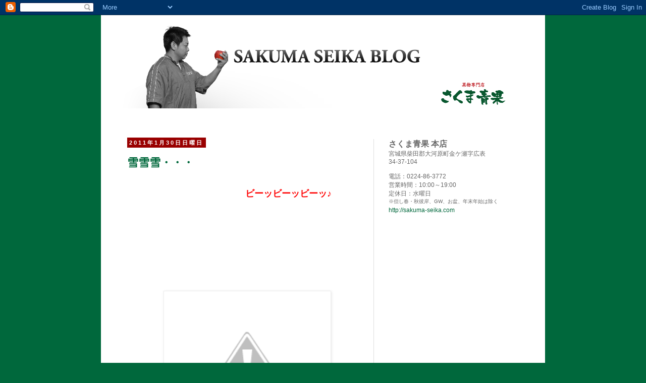

--- FILE ---
content_type: text/html; charset=UTF-8
request_url: https://sakumaseikahonten.blogspot.com/2011/01/
body_size: 21180
content:
<!DOCTYPE html>
<html class='v2' dir='ltr' lang='ja'>
<head>
<link href='https://www.blogger.com/static/v1/widgets/335934321-css_bundle_v2.css' rel='stylesheet' type='text/css'/>
<meta content='width=1100' name='viewport'/>
<meta content='text/html; charset=UTF-8' http-equiv='Content-Type'/>
<meta content='blogger' name='generator'/>
<link href='https://sakumaseikahonten.blogspot.com/favicon.ico' rel='icon' type='image/x-icon'/>
<link href='http://sakumaseikahonten.blogspot.com/2011/01/' rel='canonical'/>
<link rel="alternate" type="application/atom+xml" title="さくま青果ブログ - Atom" href="https://sakumaseikahonten.blogspot.com/feeds/posts/default" />
<link rel="alternate" type="application/rss+xml" title="さくま青果ブログ - RSS" href="https://sakumaseikahonten.blogspot.com/feeds/posts/default?alt=rss" />
<link rel="service.post" type="application/atom+xml" title="さくま青果ブログ - Atom" href="https://www.blogger.com/feeds/6138972915020904723/posts/default" />
<!--Can't find substitution for tag [blog.ieCssRetrofitLinks]-->
<meta content='http://sakumaseikahonten.blogspot.com/2011/01/' property='og:url'/>
<meta content='さくま青果ブログ' property='og:title'/>
<meta content='' property='og:description'/>
<title>さくま青果ブログ: 1月 2011</title>
<style id='page-skin-1' type='text/css'><!--
/*
-----------------------------------------------
Blogger Template Style
Name:     Simple
Designer: Blogger
URL:      www.blogger.com
----------------------------------------------- */
/* Content
----------------------------------------------- */
body {
font: normal normal 12px 'Trebuchet MS', Trebuchet, Verdana, sans-serif;
color: #666666;
background: #00683c none repeat scroll top left;
padding: 0 0 0 0;
}
html body .region-inner {
min-width: 0;
max-width: 100%;
width: auto;
}
h2 {
font-size: 22px;
}
a:link {
text-decoration:none;
color: #00683c;
}
a:visited {
text-decoration:none;
color: #00683c;
}
a:hover {
text-decoration:underline;
color: #009c5a;
}
.body-fauxcolumn-outer .fauxcolumn-inner {
background: transparent none repeat scroll top left;
_background-image: none;
}
.body-fauxcolumn-outer .cap-top {
position: absolute;
z-index: 1;
height: 400px;
width: 100%;
}
.body-fauxcolumn-outer .cap-top .cap-left {
width: 100%;
background: transparent none repeat-x scroll top left;
_background-image: none;
}
.content-outer {
-moz-box-shadow: 0 0 0 rgba(0, 0, 0, .15);
-webkit-box-shadow: 0 0 0 rgba(0, 0, 0, .15);
-goog-ms-box-shadow: 0 0 0 #333333;
box-shadow: 0 0 0 rgba(0, 0, 0, .15);
margin-bottom: 1px;
}
.content-inner {
padding: 10px 40px;
}
.content-inner {
background-color: #ffffff;
}
/* Header
----------------------------------------------- */
.header-outer {
background: transparent none repeat-x scroll 0 -400px;
_background-image: none;
}
.Header h1 {
font: normal normal 40px 'Trebuchet MS',Trebuchet,Verdana,sans-serif;
color: #000000;
text-shadow: 0 0 0 rgba(0, 0, 0, .2);
}
.Header h1 a {
color: #000000;
}
.Header .description {
font-size: 18px;
color: #000000;
}
.header-inner .Header .titlewrapper {
padding: 22px 0;
}
.header-inner .Header .descriptionwrapper {
padding: 0 0;
}
/* Tabs
----------------------------------------------- */
.tabs-inner .section:first-child {
border-top: 0 solid #dddddd;
}
.tabs-inner .section:first-child ul {
margin-top: -1px;
border-top: 1px solid #dddddd;
border-left: 1px solid #dddddd;
border-right: 1px solid #dddddd;
}
.tabs-inner .widget ul {
background: transparent none repeat-x scroll 0 -800px;
_background-image: none;
border-bottom: 1px solid #dddddd;
margin-top: 0;
margin-left: -30px;
margin-right: -30px;
}
.tabs-inner .widget li a {
display: inline-block;
padding: .6em 1em;
font: normal normal 12px 'Trebuchet MS', Trebuchet, Verdana, sans-serif;
color: #000000;
border-left: 1px solid #ffffff;
border-right: 1px solid #dddddd;
}
.tabs-inner .widget li:first-child a {
border-left: none;
}
.tabs-inner .widget li.selected a, .tabs-inner .widget li a:hover {
color: #000000;
background-color: #eeeeee;
text-decoration: none;
}
/* Columns
----------------------------------------------- */
.main-outer {
border-top: 0 solid #dddddd;
}
.fauxcolumn-left-outer .fauxcolumn-inner {
border-right: 1px solid #dddddd;
}
.fauxcolumn-right-outer .fauxcolumn-inner {
border-left: 1px solid #dddddd;
}
/* Headings
----------------------------------------------- */
div.widget > h2,
div.widget h2.title {
margin: 0 0 1em 0;
font: normal bold 11px 'Trebuchet MS',Trebuchet,Verdana,sans-serif;
color: #000000;
}
/* Widgets
----------------------------------------------- */
.widget .zippy {
color: #999999;
text-shadow: 2px 2px 1px rgba(0, 0, 0, .1);
}
.widget .popular-posts ul {
list-style: none;
}
/* Posts
----------------------------------------------- */
h2.date-header {
font: normal bold 11px Arial, Tahoma, Helvetica, FreeSans, sans-serif;
}
.date-header span {
background-color: #990000;
color: #ffffff;
padding: 0.4em;
letter-spacing: 3px;
margin: inherit;
}
.main-inner {
padding-top: 35px;
padding-bottom: 65px;
}
.main-inner .column-center-inner {
padding: 0 0;
}
.main-inner .column-center-inner .section {
margin: 0 1em;
}
.post {
margin: 0 0 45px 0;
}
h3.post-title, .comments h4 {
font: normal bold 22px 'Times New Roman', Times, FreeSerif, serif;
margin: .75em 0 0;
}
.post-body {
font-size: 110%;
line-height: 1.4;
position: relative;
}
.post-body img, .post-body .tr-caption-container, .Profile img, .Image img,
.BlogList .item-thumbnail img {
padding: 2px;
background: #ffffff;
border: 1px solid #eeeeee;
-moz-box-shadow: 1px 1px 5px rgba(0, 0, 0, .1);
-webkit-box-shadow: 1px 1px 5px rgba(0, 0, 0, .1);
box-shadow: 1px 1px 5px rgba(0, 0, 0, .1);
}
.post-body img, .post-body .tr-caption-container {
padding: 5px;
}
.post-body .tr-caption-container {
color: #666666;
}
.post-body .tr-caption-container img {
padding: 0;
background: transparent;
border: none;
-moz-box-shadow: 0 0 0 rgba(0, 0, 0, .1);
-webkit-box-shadow: 0 0 0 rgba(0, 0, 0, .1);
box-shadow: 0 0 0 rgba(0, 0, 0, .1);
}
.post-header {
margin: 0 0 1.5em;
line-height: 1.6;
font-size: 90%;
}
.post-footer {
margin: 20px -2px 0;
padding: 5px 10px;
color: #666666;
background-color: #eeeeee;
border-bottom: 1px solid #eeeeee;
line-height: 1.6;
font-size: 90%;
}
#comments .comment-author {
padding-top: 1.5em;
border-top: 1px solid #dddddd;
background-position: 0 1.5em;
}
#comments .comment-author:first-child {
padding-top: 0;
border-top: none;
}
.avatar-image-container {
margin: .2em 0 0;
}
#comments .avatar-image-container img {
border: 1px solid #eeeeee;
}
/* Comments
----------------------------------------------- */
.comments .comments-content .icon.blog-author {
background-repeat: no-repeat;
background-image: url([data-uri]);
}
.comments .comments-content .loadmore a {
border-top: 1px solid #999999;
border-bottom: 1px solid #999999;
}
.comments .comment-thread.inline-thread {
background-color: #eeeeee;
}
.comments .continue {
border-top: 2px solid #999999;
}
/* Accents
---------------------------------------------- */
.section-columns td.columns-cell {
border-left: 1px solid #dddddd;
}
.blog-pager {
background: transparent url(//www.blogblog.com/1kt/simple/paging_dot.png) repeat-x scroll top center;
}
.blog-pager-older-link, .home-link,
.blog-pager-newer-link {
background-color: #ffffff;
padding: 5px;
}
.footer-outer {
border-top: 1px dashed #bbbbbb;
}
/* Mobile
----------------------------------------------- */
body.mobile  {
background-size: auto;
}
.mobile .body-fauxcolumn-outer {
background: transparent none repeat scroll top left;
}
.mobile .body-fauxcolumn-outer .cap-top {
background-size: 100% auto;
}
.mobile .content-outer {
-webkit-box-shadow: 0 0 3px rgba(0, 0, 0, .15);
box-shadow: 0 0 3px rgba(0, 0, 0, .15);
}
.mobile .tabs-inner .widget ul {
margin-left: 0;
margin-right: 0;
}
.mobile .post {
margin: 0;
}
.mobile .main-inner .column-center-inner .section {
margin: 0;
}
.mobile .date-header span {
padding: 0.1em 10px;
margin: 0 -10px;
}
.mobile h3.post-title {
margin: 0;
}
.mobile .blog-pager {
background: transparent none no-repeat scroll top center;
}
.mobile .footer-outer {
border-top: none;
}
.mobile .main-inner, .mobile .footer-inner {
background-color: #ffffff;
}
.mobile-index-contents {
color: #666666;
}
.mobile-link-button {
background-color: #00683c;
}
.mobile-link-button a:link, .mobile-link-button a:visited {
color: #ffffff;
}
.mobile .tabs-inner .section:first-child {
border-top: none;
}
.mobile .tabs-inner .PageList .widget-content {
background-color: #eeeeee;
color: #000000;
border-top: 1px solid #dddddd;
border-bottom: 1px solid #dddddd;
}
.mobile .tabs-inner .PageList .widget-content .pagelist-arrow {
border-left: 1px solid #dddddd;
}

--></style>
<style id='template-skin-1' type='text/css'><!--
body {
min-width: 880px;
}
.content-outer, .content-fauxcolumn-outer, .region-inner {
min-width: 880px;
max-width: 880px;
_width: 880px;
}
.main-inner .columns {
padding-left: 0px;
padding-right: 300px;
}
.main-inner .fauxcolumn-center-outer {
left: 0px;
right: 300px;
/* IE6 does not respect left and right together */
_width: expression(this.parentNode.offsetWidth -
parseInt("0px") -
parseInt("300px") + 'px');
}
.main-inner .fauxcolumn-left-outer {
width: 0px;
}
.main-inner .fauxcolumn-right-outer {
width: 300px;
}
.main-inner .column-left-outer {
width: 0px;
right: 100%;
margin-left: -0px;
}
.main-inner .column-right-outer {
width: 300px;
margin-right: -300px;
}
#layout {
min-width: 0;
}
#layout .content-outer {
min-width: 0;
width: 800px;
}
#layout .region-inner {
min-width: 0;
width: auto;
}
body#layout div.add_widget {
padding: 8px;
}
body#layout div.add_widget a {
margin-left: 32px;
}
--></style>
<link href='https://www.blogger.com/dyn-css/authorization.css?targetBlogID=6138972915020904723&amp;zx=70da21a7-6d89-4741-8eb7-576637ec60c0' media='none' onload='if(media!=&#39;all&#39;)media=&#39;all&#39;' rel='stylesheet'/><noscript><link href='https://www.blogger.com/dyn-css/authorization.css?targetBlogID=6138972915020904723&amp;zx=70da21a7-6d89-4741-8eb7-576637ec60c0' rel='stylesheet'/></noscript>
<meta name='google-adsense-platform-account' content='ca-host-pub-1556223355139109'/>
<meta name='google-adsense-platform-domain' content='blogspot.com'/>

</head>
<body class='loading variant-simplysimple'>
<div class='navbar section' id='navbar' name='Navbar'><div class='widget Navbar' data-version='1' id='Navbar1'><script type="text/javascript">
    function setAttributeOnload(object, attribute, val) {
      if(window.addEventListener) {
        window.addEventListener('load',
          function(){ object[attribute] = val; }, false);
      } else {
        window.attachEvent('onload', function(){ object[attribute] = val; });
      }
    }
  </script>
<div id="navbar-iframe-container"></div>
<script type="text/javascript" src="https://apis.google.com/js/platform.js"></script>
<script type="text/javascript">
      gapi.load("gapi.iframes:gapi.iframes.style.bubble", function() {
        if (gapi.iframes && gapi.iframes.getContext) {
          gapi.iframes.getContext().openChild({
              url: 'https://www.blogger.com/navbar/6138972915020904723?origin\x3dhttps://sakumaseikahonten.blogspot.com',
              where: document.getElementById("navbar-iframe-container"),
              id: "navbar-iframe"
          });
        }
      });
    </script><script type="text/javascript">
(function() {
var script = document.createElement('script');
script.type = 'text/javascript';
script.src = '//pagead2.googlesyndication.com/pagead/js/google_top_exp.js';
var head = document.getElementsByTagName('head')[0];
if (head) {
head.appendChild(script);
}})();
</script>
</div></div>
<div class='body-fauxcolumns'>
<div class='fauxcolumn-outer body-fauxcolumn-outer'>
<div class='cap-top'>
<div class='cap-left'></div>
<div class='cap-right'></div>
</div>
<div class='fauxborder-left'>
<div class='fauxborder-right'></div>
<div class='fauxcolumn-inner'>
</div>
</div>
<div class='cap-bottom'>
<div class='cap-left'></div>
<div class='cap-right'></div>
</div>
</div>
</div>
<div class='content'>
<div class='content-fauxcolumns'>
<div class='fauxcolumn-outer content-fauxcolumn-outer'>
<div class='cap-top'>
<div class='cap-left'></div>
<div class='cap-right'></div>
</div>
<div class='fauxborder-left'>
<div class='fauxborder-right'></div>
<div class='fauxcolumn-inner'>
</div>
</div>
<div class='cap-bottom'>
<div class='cap-left'></div>
<div class='cap-right'></div>
</div>
</div>
</div>
<div class='content-outer'>
<div class='content-cap-top cap-top'>
<div class='cap-left'></div>
<div class='cap-right'></div>
</div>
<div class='fauxborder-left content-fauxborder-left'>
<div class='fauxborder-right content-fauxborder-right'></div>
<div class='content-inner'>
<header>
<div class='header-outer'>
<div class='header-cap-top cap-top'>
<div class='cap-left'></div>
<div class='cap-right'></div>
</div>
<div class='fauxborder-left header-fauxborder-left'>
<div class='fauxborder-right header-fauxborder-right'></div>
<div class='region-inner header-inner'>
<div class='header section' id='header' name='ヘッダー'><div class='widget Header' data-version='1' id='Header1'>
<div id='header-inner'>
<a href='https://sakumaseikahonten.blogspot.com/' style='display: block'>
<img alt='さくま青果ブログ' height='176px; ' id='Header1_headerimg' src='https://blogger.googleusercontent.com/img/b/R29vZ2xl/AVvXsEiX-o2xs0JpKdVhvWuOTDbqPNPlfGraAjv5UV1804WBKKUutQLk3mPv0ej9ZFmWmLvp-MZps_NGLc5H5B_T28VIAtE4QDts4J95dlgxFsruubRFEndebWCBCBMC6ggC5vbTFVfsXZGXXyg7/s1600/%25E3%2583%2596%25E3%2583%25AD%25E3%2582%25B0%25E3%2583%2598%25E3%2583%2583%25E3%2583%2580-01.png' style='display: block' width='806px; '/>
</a>
<div class='descriptionwrapper'>
<p class='description'><span>
</span></p>
</div>
</div>
</div></div>
</div>
</div>
<div class='header-cap-bottom cap-bottom'>
<div class='cap-left'></div>
<div class='cap-right'></div>
</div>
</div>
</header>
<div class='tabs-outer'>
<div class='tabs-cap-top cap-top'>
<div class='cap-left'></div>
<div class='cap-right'></div>
</div>
<div class='fauxborder-left tabs-fauxborder-left'>
<div class='fauxborder-right tabs-fauxborder-right'></div>
<div class='region-inner tabs-inner'>
<div class='tabs no-items section' id='crosscol' name='Cross-Column'></div>
<div class='tabs no-items section' id='crosscol-overflow' name='Cross-Column 2'></div>
</div>
</div>
<div class='tabs-cap-bottom cap-bottom'>
<div class='cap-left'></div>
<div class='cap-right'></div>
</div>
</div>
<div class='main-outer'>
<div class='main-cap-top cap-top'>
<div class='cap-left'></div>
<div class='cap-right'></div>
</div>
<div class='fauxborder-left main-fauxborder-left'>
<div class='fauxborder-right main-fauxborder-right'></div>
<div class='region-inner main-inner'>
<div class='columns fauxcolumns'>
<div class='fauxcolumn-outer fauxcolumn-center-outer'>
<div class='cap-top'>
<div class='cap-left'></div>
<div class='cap-right'></div>
</div>
<div class='fauxborder-left'>
<div class='fauxborder-right'></div>
<div class='fauxcolumn-inner'>
</div>
</div>
<div class='cap-bottom'>
<div class='cap-left'></div>
<div class='cap-right'></div>
</div>
</div>
<div class='fauxcolumn-outer fauxcolumn-left-outer'>
<div class='cap-top'>
<div class='cap-left'></div>
<div class='cap-right'></div>
</div>
<div class='fauxborder-left'>
<div class='fauxborder-right'></div>
<div class='fauxcolumn-inner'>
</div>
</div>
<div class='cap-bottom'>
<div class='cap-left'></div>
<div class='cap-right'></div>
</div>
</div>
<div class='fauxcolumn-outer fauxcolumn-right-outer'>
<div class='cap-top'>
<div class='cap-left'></div>
<div class='cap-right'></div>
</div>
<div class='fauxborder-left'>
<div class='fauxborder-right'></div>
<div class='fauxcolumn-inner'>
</div>
</div>
<div class='cap-bottom'>
<div class='cap-left'></div>
<div class='cap-right'></div>
</div>
</div>
<!-- corrects IE6 width calculation -->
<div class='columns-inner'>
<div class='column-center-outer'>
<div class='column-center-inner'>
<div class='main section' id='main' name='メイン'><div class='widget Blog' data-version='1' id='Blog1'>
<div class='blog-posts hfeed'>

          <div class="date-outer">
        
<h2 class='date-header'><span>2011年1月30日日曜日</span></h2>

          <div class="date-posts">
        
<div class='post-outer'>
<div class='post hentry uncustomized-post-template' itemprop='blogPost' itemscope='itemscope' itemtype='http://schema.org/BlogPosting'>
<meta content='http://2.bp.blogspot.com/_dGcFeuYflyU/TUU_aSHc31I/AAAAAAAAAGM/nalORApdy4o/s320/P1060073.JPG' itemprop='image_url'/>
<meta content='6138972915020904723' itemprop='blogId'/>
<meta content='6145797427357182605' itemprop='postId'/>
<a name='6145797427357182605'></a>
<h3 class='post-title entry-title' itemprop='name'>
<a href='https://sakumaseikahonten.blogspot.com/2011/01/blog-post_30.html'>雪雪雪&#12539;&#12539;&#12539;</a>
</h3>
<div class='post-header'>
<div class='post-header-line-1'></div>
</div>
<div class='post-body entry-content' id='post-body-6145797427357182605' itemprop='description articleBody'>
&#12288;<span style="color: white;">今日の目覚まし時計は強烈でした&#65288;&#65312;&#65312;&#65289;</span><br />
<span style="color: white;">ご近所の車の警告音&#12539;&#12539;&#12539;よく駐車場で</span><span style="color: red; font-size: large;"><strong>ビーッビーッビーッ&#9834;</strong></span><span style="color: white;">って鳴っているあれです&#12290;&#12290;&#12290;</span><br />
<span style="color: white;">そのおかげで&#12289;自宅廻りの雪かき早々に終わらせる事が出来ました&#12290;</span><br />
<span style="color: white;">もちろん店舗も&#12539;&#12539;&#12539;当店は&#12289;店の外にも陳列するので足元大事です&#12290;&#12539;&#12539;&#12539;当然人生においても!!</span><br />
<br />
<span style="color: white;">&#12288;本日のいただきもの&#12539;&#12539;&#12539;&#65288;&#65342;&#65342;&#65307;何か本当に毎日いただいているｍ&#65288;&#65342;&#65342;&#65289;ｍ</span><br />
<span style="color: white;">一番下の写真&#12302;カットフルーツ盛り&#12303;をご注文いただいたお客さまからの差し入れです&#12290;</span><br />
<br />
<div class="separator" style="clear: both; text-align: center;"><img border="0" height="240" s5="true" src="//2.bp.blogspot.com/_dGcFeuYflyU/TUU_aSHc31I/AAAAAAAAAGM/nalORApdy4o/s320/P1060073.JPG" width="320"></div><div class="separator" style="clear: both; text-align: left;"><span style="color: white;">豪華です!!しかも土台になっている箱は見るからに８個入れのはず&#12539;&#12539;&#12539;でも写真には４個しかない&#12539;&#12539;&#12539;撮る前にみんなで食べちゃいました&#65288;&#65342;&#65342;&#65307;</span></div><div class="separator" style="clear: both; text-align: left;"><span style="color: white;">大河原町にある&#12302;</span><a href="http://oogawara.com/go/cn37/pg571.html"><strong><span style="font-size: large;">菓子匠&#12288;喜多屋</span></strong></a><span style="color: white;">&#12303;さんの&#12302;上生菓子&#12303;でございます&#12290;美味しかったです&#12290;</span></div><div class="separator" style="clear: both; text-align: left;"><span style="color: white;">実は&#12289;&#12302;喜多屋&#12303;さん当店もお世話になっております&#12290;いつも&#12289;ケーキ用のイチゴをご注文いただきます&#12290;ありがとうございます&#12290;そして&#12289;今年もよろしくお願いいたします!!!</span></div><div class="separator" style="clear: both; text-align: left;"><br />
</div><div class="separator" style="clear: both; text-align: left;"><span style="color: white;">&#12288;今日は&#12289;&#12302;</span><span style="color: yellow; font-size: large;"><strong>カットフルーツ盛り</strong></span><span style="color: white;">&#12303;のご注文いただいております&#12290;ありがとうございます&#12290;</span></div><div class="separator" style="clear: both; text-align: left;"><span style="color: white;">鮮度命ですので&#12289;開店前の朝一に作らせていただきました&#12290;</span></div><div class="separator" style="clear: both; text-align: left;"><span style="color: white;">&#12539;&#12539;&#12539;ｱｯ!!私ではなく&#12289;当店従業員さんが&#65288;&#65342;&#65342;&#65307;&#12288;私その頃&#12289;お店の外で雪かきしてました&#12290;</span></div><div class="separator" style="clear: both; text-align: center;"><a href="//2.bp.blogspot.com/_dGcFeuYflyU/TUU_jzJRw1I/AAAAAAAAAGU/2_HjeUumryQ/s1600/P1060064.JPG" imageanchor="1" style="clear: right; cssfloat: right; float: right; margin-bottom: 1em; margin-left: 1em;"><img border="0" height="240" s5="true" src="//2.bp.blogspot.com/_dGcFeuYflyU/TUU_jzJRw1I/AAAAAAAAAGU/2_HjeUumryQ/s320/P1060064.JPG" width="320"></a><a href="//2.bp.blogspot.com/_dGcFeuYflyU/TUU_fAHfT7I/AAAAAAAAAGQ/3X8o3CjTxQA/s1600/P1060066.JPG" imageanchor="1" style="clear: left; cssfloat: left; float: left; margin-bottom: 1em; margin-right: 1em;"><img border="0" height="240" s5="true" src="//2.bp.blogspot.com/_dGcFeuYflyU/TUU_fAHfT7I/AAAAAAAAAGQ/3X8o3CjTxQA/s320/P1060066.JPG" width="320"></a></div><div class="separator" style="clear: both; text-align: left;">&#12288;<span style="color: white;">いかがでしょうか!?&#12288;受け皿を持ち込んでいただいて消費税込３,０００円なのです&#12290;</span></div><div class="separator" style="clear: both; text-align: left;"><span style="color: white;">ちなみに事前にご注文いただき使用用途や人数&#65288;年齢層&#65289;をいただければ&#12289;&#12302;デンファレ&#65288;写真の花&#65289;&#12303;や&#12302;エビフルフラワー&#12303;等お付けしています&#12290;</span></div><div class="separator" style="clear: both; text-align: left;"><span style="color: white;">&#12288;今回のお客様は&#12289;ご自宅で初孫の&#12302;お食い初め&#12303;にご使用するとの事でしたので&#12289;コンパクトにでも高級フルーツでおつくりいたしました&#12290;</span></div><div class="separator" style="clear: both; text-align: left;"><span style="color: white;">ちなみに中身はと言うと&#12539;&#12539;&#12539;とにかく酸味が苦手なお客様ですので&#12289;</span></div><div class="separator" style="clear: both; text-align: left;"><span style="color: white;">&#12288;&#12288;&#12288;&#9671;&#12288;デルモンテ ゴールドパイン ６玉ｻｲｽﾞ&#65288;よく表皮を器に使います&#65289;</span></div><div class="separator" style="clear: both; text-align: left;"><span style="color: white;">&#12288;&#12288;&#12288;&#9671;&#12288;さがほのかイチゴ デラックス１２玉&#65288;贈答用化粧箱&#65289;&#12288;&#12288;</span></div><div class="separator" style="clear: both; text-align: left;"><span style="color: white;">&#12288;&#12288;&#12288;&#9671;&#12288;静岡&#12288;クラウンマスクメロン&#65288;丁度食べ頃がありましたので&#65289;</span></div><div class="separator" style="clear: both; text-align: left;"><br />
</div><div class="separator" style="clear: both; text-align: left;"><span style="color: white;">&#12288;地区子供会さんや&#12289;飲食店の方にもご利用いただいております&#12290;ありがとうございます&#12290;</span></div><div class="separator" style="clear: both; text-align: left;"><span style="color: white;">私もとても果物を触ったり&#12289;カットするのは勉強になるので&#12289;お気軽にご相談&#12539;ご注文くださいね&#12290;</span></div><div class="separator" style="clear: both; text-align: left;"><br />
</div><div class="separator" style="clear: both; text-align: left;"><span style="color: white;">&#12288;本日も寒い中&#12289;ご来店いただいたお客様!!ありがとうございました&#12290;</span></div>
<div style='clear: both;'></div>
</div>
<div class='post-footer'>
<div class='post-footer-line post-footer-line-1'>
<span class='post-author vcard'>
投稿者
<span class='fn' itemprop='author' itemscope='itemscope' itemtype='http://schema.org/Person'>
<meta content='https://www.blogger.com/profile/15403433748218697310' itemprop='url'/>
<a class='g-profile' href='https://www.blogger.com/profile/15403433748218697310' rel='author' title='author profile'>
<span itemprop='name'>さくま青果 本店</span>
</a>
</span>
</span>
<span class='post-timestamp'>
時刻:
<meta content='http://sakumaseikahonten.blogspot.com/2011/01/blog-post_30.html' itemprop='url'/>
<a class='timestamp-link' href='https://sakumaseikahonten.blogspot.com/2011/01/blog-post_30.html' rel='bookmark' title='permanent link'><abbr class='published' itemprop='datePublished' title='2011-01-30T20:09:00+09:00'>20:09</abbr></a>
</span>
<span class='post-comment-link'>
<a class='comment-link' href='https://sakumaseikahonten.blogspot.com/2011/01/blog-post_30.html#comment-form' onclick=''>
0 件のコメント:
  </a>
</span>
<span class='post-icons'>
<span class='item-control blog-admin pid-846880083'>
<a href='https://www.blogger.com/post-edit.g?blogID=6138972915020904723&postID=6145797427357182605&from=pencil' title='投稿を編集'>
<img alt='' class='icon-action' height='18' src='https://resources.blogblog.com/img/icon18_edit_allbkg.gif' width='18'/>
</a>
</span>
</span>
<div class='post-share-buttons goog-inline-block'>
<a class='goog-inline-block share-button sb-email' href='https://www.blogger.com/share-post.g?blogID=6138972915020904723&postID=6145797427357182605&target=email' target='_blank' title='メールで送信'><span class='share-button-link-text'>メールで送信</span></a><a class='goog-inline-block share-button sb-blog' href='https://www.blogger.com/share-post.g?blogID=6138972915020904723&postID=6145797427357182605&target=blog' onclick='window.open(this.href, "_blank", "height=270,width=475"); return false;' target='_blank' title='BlogThis!'><span class='share-button-link-text'>BlogThis!</span></a><a class='goog-inline-block share-button sb-twitter' href='https://www.blogger.com/share-post.g?blogID=6138972915020904723&postID=6145797427357182605&target=twitter' target='_blank' title='X で共有'><span class='share-button-link-text'>X で共有</span></a><a class='goog-inline-block share-button sb-facebook' href='https://www.blogger.com/share-post.g?blogID=6138972915020904723&postID=6145797427357182605&target=facebook' onclick='window.open(this.href, "_blank", "height=430,width=640"); return false;' target='_blank' title='Facebook で共有する'><span class='share-button-link-text'>Facebook で共有する</span></a><a class='goog-inline-block share-button sb-pinterest' href='https://www.blogger.com/share-post.g?blogID=6138972915020904723&postID=6145797427357182605&target=pinterest' target='_blank' title='Pinterest に共有'><span class='share-button-link-text'>Pinterest に共有</span></a>
</div>
</div>
<div class='post-footer-line post-footer-line-2'>
<span class='post-labels'>
</span>
</div>
<div class='post-footer-line post-footer-line-3'>
<span class='post-location'>
</span>
</div>
</div>
</div>
</div>

          </div></div>
        

          <div class="date-outer">
        
<h2 class='date-header'><span>2011年1月29日土曜日</span></h2>

          <div class="date-posts">
        
<div class='post-outer'>
<div class='post hentry uncustomized-post-template' itemprop='blogPost' itemscope='itemscope' itemtype='http://schema.org/BlogPosting'>
<meta content='http://4.bp.blogspot.com/_dGcFeuYflyU/TUQGuFQIPMI/AAAAAAAAAGI/-KHjnYaJcKo/s320/P1060063.JPG' itemprop='image_url'/>
<meta content='6138972915020904723' itemprop='blogId'/>
<meta content='2878793474408700922' itemprop='postId'/>
<a name='2878793474408700922'></a>
<h3 class='post-title entry-title' itemprop='name'>
<a href='https://sakumaseikahonten.blogspot.com/2011/01/blog-post_29.html'>快晴から雪へ&#12539;&#12539;&#12539;</a>
</h3>
<div class='post-header'>
<div class='post-header-line-1'></div>
</div>
<div class='post-body entry-content' id='post-body-2878793474408700922' itemprop='description articleBody'>
&#12288;<span style="color: white;">只今の時間&#12539;&#12539;&#12539;２１時１０分&#12290;雪が&#12539;&#12539;&#12539;</span><br />
<span style="color: white;">冬の昼間に無風で晴れ&#12289;要注意です&#12290;今現在積雪が&#65288;&#65310;&#65308;&#65289;明日の朝&#12289;雪かき出来ますね&#65288;&#65312;&#65312;&#65307;</span><br />
<span style="color: white;">&#12288;小さい頃よく&#12289;今は亡き婆ちゃんに麓から蔵王を指差し教えられました&#12290;</span><br />
<span style="color: white;">風雲&#12289;雪雲&#12539;&#12539;&#12539;蔵王の山頂を見ていると&#12289;２&#65374;３時間後の天気がわかるのです&#12290;</span><br />
<span style="color: white;">&#12288;学校を卒業後&#12289;建設会社に就職した私&#12289;&#12302;現場代理人&#12303;をやっておりました&#12290;主に&#12289;道路改良や土地改良&#12289;下水工事をやっていましたので&#12289;天気予報を誤ると１日に何十万円と無駄なお金がかかってしまいます&#12290;道路改良工事を担当していた時&#12289;前日飲酒の上寝坊し&#12289;ドシャ降りの雨で&#12539;&#12539;&#12539;人件費から生コンクリート打設の為の費用から&#12289;雨で２４時間ポンプアップしていた水路の水が仮設道路に溢れ&#12289;掘削した所から仮設道路から崩れた事がありました&#12290;何百万円の会社のお金が&#65288;&#65312;&#65312;&#65307;</span><br />
<span style="color: white;">&#12288;面倒くさがり屋の私が&#12289;二度手間を避ける為に細かくなったのは&#12289;これが切っ掛けでした&#12290;</span><br />
<span style="color: white;">脱サラして果物屋さんになっても&#12289;外売りをしていたので蔵王を見ての天気予測は大活躍しました&#12290;もちろん今でも&#12539;&#12539;&#12539;</span><br />
<span style="color: white;">&#12288;なんでも便利になり&#12289;地震速報まで流せる現代でも&#12289;先輩方の生活の知恵は最前線で活きているんだなぁと感じます&#12290;</span><br />
<br />
<span style="color: white;">&#12539;&#12539;&#12539;かなり話がずれてます&#12290;&#12290;&#12290;一気に戻します&#12290;</span><br />
<br />
<div class="separator" style="clear: both; text-align: center;"><a href="//4.bp.blogspot.com/_dGcFeuYflyU/TUQGuFQIPMI/AAAAAAAAAGI/-KHjnYaJcKo/s1600/P1060063.JPG" imageanchor="1" style="margin-left: 1em; margin-right: 1em;"><span style="color: white;"><img border="0" height="240" s5="true" src="//4.bp.blogspot.com/_dGcFeuYflyU/TUQGuFQIPMI/AAAAAAAAAGI/-KHjnYaJcKo/s320/P1060063.JPG" width="320"></span></a></div><span style="color: white;">&#12288;本日&#12289;お客さま方からいただいた品々&#12290;&#12290;&#12290;</span><br />
<span style="color: white;">毎日のようにお客様から&#12289;食べ物をいただいております&#65288;&#65342;&#65342;&#65307;&#12288;しかも&#12289;毎日違うお客様からです&#12290;</span><br />
<span style="color: white;">そんなに毎日&#12289;空腹の顔してますか&#65311;大食いの私は幸せです&#12290;本当にありがとうございます&#12290;</span><br />
<span style="color: white;">&#12288;今日は&#12289;配達が多々あり&#12289;雪も降り&#12289;何より大嫌いな月末と慌ただしい一日でした&#12290;なので&#12289;お店の中従業員さんにまかせっきりでした&#12290;&#12288;うちの従業員さんありがとう!!雪だから帰り気をつけて&#12539;&#12539;&#12539;</span><br />
<br />
<span style="color: white;">&#12288;明日は雪かきから&#12289;店頭販売から頑張らせていただきます&#12290;</span>&#12288;
<div style='clear: both;'></div>
</div>
<div class='post-footer'>
<div class='post-footer-line post-footer-line-1'>
<span class='post-author vcard'>
投稿者
<span class='fn' itemprop='author' itemscope='itemscope' itemtype='http://schema.org/Person'>
<meta content='https://www.blogger.com/profile/15403433748218697310' itemprop='url'/>
<a class='g-profile' href='https://www.blogger.com/profile/15403433748218697310' rel='author' title='author profile'>
<span itemprop='name'>さくま青果 本店</span>
</a>
</span>
</span>
<span class='post-timestamp'>
時刻:
<meta content='http://sakumaseikahonten.blogspot.com/2011/01/blog-post_29.html' itemprop='url'/>
<a class='timestamp-link' href='https://sakumaseikahonten.blogspot.com/2011/01/blog-post_29.html' rel='bookmark' title='permanent link'><abbr class='published' itemprop='datePublished' title='2011-01-29T21:30:00+09:00'>21:30</abbr></a>
</span>
<span class='post-comment-link'>
<a class='comment-link' href='https://sakumaseikahonten.blogspot.com/2011/01/blog-post_29.html#comment-form' onclick=''>
0 件のコメント:
  </a>
</span>
<span class='post-icons'>
<span class='item-control blog-admin pid-846880083'>
<a href='https://www.blogger.com/post-edit.g?blogID=6138972915020904723&postID=2878793474408700922&from=pencil' title='投稿を編集'>
<img alt='' class='icon-action' height='18' src='https://resources.blogblog.com/img/icon18_edit_allbkg.gif' width='18'/>
</a>
</span>
</span>
<div class='post-share-buttons goog-inline-block'>
<a class='goog-inline-block share-button sb-email' href='https://www.blogger.com/share-post.g?blogID=6138972915020904723&postID=2878793474408700922&target=email' target='_blank' title='メールで送信'><span class='share-button-link-text'>メールで送信</span></a><a class='goog-inline-block share-button sb-blog' href='https://www.blogger.com/share-post.g?blogID=6138972915020904723&postID=2878793474408700922&target=blog' onclick='window.open(this.href, "_blank", "height=270,width=475"); return false;' target='_blank' title='BlogThis!'><span class='share-button-link-text'>BlogThis!</span></a><a class='goog-inline-block share-button sb-twitter' href='https://www.blogger.com/share-post.g?blogID=6138972915020904723&postID=2878793474408700922&target=twitter' target='_blank' title='X で共有'><span class='share-button-link-text'>X で共有</span></a><a class='goog-inline-block share-button sb-facebook' href='https://www.blogger.com/share-post.g?blogID=6138972915020904723&postID=2878793474408700922&target=facebook' onclick='window.open(this.href, "_blank", "height=430,width=640"); return false;' target='_blank' title='Facebook で共有する'><span class='share-button-link-text'>Facebook で共有する</span></a><a class='goog-inline-block share-button sb-pinterest' href='https://www.blogger.com/share-post.g?blogID=6138972915020904723&postID=2878793474408700922&target=pinterest' target='_blank' title='Pinterest に共有'><span class='share-button-link-text'>Pinterest に共有</span></a>
</div>
</div>
<div class='post-footer-line post-footer-line-2'>
<span class='post-labels'>
ラベル:
<a href='https://sakumaseikahonten.blogspot.com/search/label/%E3%82%86%E3%81%8D' rel='tag'>ゆき</a>
</span>
</div>
<div class='post-footer-line post-footer-line-3'>
<span class='post-location'>
</span>
</div>
</div>
</div>
</div>

          </div></div>
        

          <div class="date-outer">
        
<h2 class='date-header'><span>2011年1月28日金曜日</span></h2>

          <div class="date-posts">
        
<div class='post-outer'>
<div class='post hentry uncustomized-post-template' itemprop='blogPost' itemscope='itemscope' itemtype='http://schema.org/BlogPosting'>
<meta content='http://3.bp.blogspot.com/_dGcFeuYflyU/TUKUjE743eI/AAAAAAAAAF4/L0VyZ2DaVvI/s320/P1060062.JPG' itemprop='image_url'/>
<meta content='6138972915020904723' itemprop='blogId'/>
<meta content='9011426568393103400' itemprop='postId'/>
<a name='9011426568393103400'></a>
<h3 class='post-title entry-title' itemprop='name'>
<a href='https://sakumaseikahonten.blogspot.com/2011/01/blog-post_28.html'>最近&#12539;&#12539;&#12539;市場が楽しいです&#12290;</a>
</h3>
<div class='post-header'>
<div class='post-header-line-1'></div>
</div>
<div class='post-body entry-content' id='post-body-9011426568393103400' itemprop='description articleBody'>
&#12288;<span style="color: white;">投稿しようと&#12289;机に座り時計を見たら&#12539;&#12539;&#12539;&#12302;こんばんは&#12303;の時間ですね &#65288;&#65293;&#65293;&#65307;</span><br />
<span style="color: white;">本日もパタパタと商いをさせていただきました&#12290;お客様ありがとうございます&#12290;&#12290;&#12290;</span><br />
<span style="color: white;"><br />
</span><br />
<span style="color: white;">&#12288;最近&#12289;朝の市場の時間がワクワクで仕方がありません&#12290;ブログを始めてから浅いですが&#12539;&#12539;&#12539;本日の画像ネタ探しが楽しくて!!当然そのおかげで&#12289;店内には探し求めた品物が並びますし&#12289;相対販売のネタにもなりますし!!!!良い事だらけなのです&#12290;</span><br />
<div class="separator" style="clear: both; text-align: center;"><a href="//3.bp.blogspot.com/_dGcFeuYflyU/TUKUjE743eI/AAAAAAAAAF4/L0VyZ2DaVvI/s1600/P1060062.JPG" imageanchor="1" style="margin-left: 1em; margin-right: 1em;"><img border="0" height="320" s5="true" src="//3.bp.blogspot.com/_dGcFeuYflyU/TUKUjE743eI/AAAAAAAAAF4/L0VyZ2DaVvI/s320/P1060062.JPG" width="240"></a></div>&#12288;<span style="color: white;">昼過ぎに市場から店に戻ると&#12539;&#12539;&#12539;何やら私には似合わない高級な&#12302;花&#12303;が&#12539;&#12539;&#12539;</span><br />
<span style="color: white;">何て言うお花でしょうか&#65311;&#12288;私&#12539;&#12539;&#12539;青果やさんですが&#12289;同じ名前でも生花には疎くて申し訳ございません&#12290;宮城県柴田郡柴田町にある&#12302;花升園&#12303;さんからいただきました&#12290;</span><br />
<span style="color: white;">昨年末より&#12289;当店店頭に並んでいる生花は全て&#12302;花升園&#12303;さんが&#12289;運搬から陳列までやってくださっているのです&#12290;&#12288;</span><br />
<span style="color: white;">モットーにしている&#12302;モチヤはモチヤ&#12303;がありますので&#12289;自分で色々な品目に手を出して中途半端になるなら&#12289;専門店同士が協力し合えば常にベストパフォーマンスができるのではないかなぁという所から始まった企画です&#12290;品数が多ければ&#12289;お客様は買い物が楽になるとは思うのですが&#12539;&#12539;&#12539;当然色々&#12289;経費もかかります&#12290;全ての品物に平等に目が届かなくなるので質が落ちます&#12290;</span><br />
<span style="color: white;">&#12288;私は起業してから年月が浅いので&#12539;&#12539;&#12539;利益より信用第一ですので&#12290;&#12290;&#12290;&#12302;人対人&#12303;が一番難しく一番大切ですよね&#12288;&#65288;&#65342;&#65342;&#65289;ｖ</span><br />
<br />
<span style="color: yellow;">そして本日の一品!!!!!!</span><br />
<br />
<div class="separator" style="clear: both; text-align: center;"><a href="//2.bp.blogspot.com/_dGcFeuYflyU/TUKUXbxrcdI/AAAAAAAAAFw/1esB45WCww8/s1600/P1060060.JPG" imageanchor="1" style="clear: left; cssfloat: left; float: left; margin-bottom: 1em; margin-right: 1em;"><img border="0" height="320" s5="true" src="//2.bp.blogspot.com/_dGcFeuYflyU/TUKUXbxrcdI/AAAAAAAAAFw/1esB45WCww8/s320/P1060060.JPG" width="240"></a><a href="//3.bp.blogspot.com/_dGcFeuYflyU/TUKUehsc6QI/AAAAAAAAAF0/dwy-HYuyTeo/s1600/P1060061.JPG" imageanchor="1" style="margin-left: 1em; margin-right: 1em;"><img border="0" height="320" s5="true" src="//3.bp.blogspot.com/_dGcFeuYflyU/TUKUehsc6QI/AAAAAAAAAF0/dwy-HYuyTeo/s320/P1060061.JPG" width="240"></a></div><div class="separator" style="clear: both; text-align: left;">&#12288;<span style="color: white;">一年ぶりにお会いしましたね&#12288;&#65288;&#65342;&#65342;&#65289;</span></div><div class="separator" style="clear: both; text-align: left;"><span style="color: white;">写真の品&#12290;山口県下関の&#12302;</span><span style="color: yellow; font-size: large;"><strong>ひとめぼれ</strong></span><span style="color: white;">&#12303;みかん&#65288;越冬袋掛け&#65289;です&#12290;</span></div><div class="separator" style="clear: both; text-align: left;"><span style="color: white;">貴重なんです!!!!</span></div><div class="separator" style="clear: both; text-align: left;"><span style="color: white;">今年は&#12289;本日当店に入荷しました&#12290;見てください!!今の時期なのに&#12289;この表皮の薄さ!!そしてミズミズしさ!!!!もちろん試食した感想は&#12539;&#12539;&#12539;</span><span style="color: orange; font-size: large;">甘い!!</span><span style="color: white;">の一言です&#12290;口の中に入れると&#12289;唾液がたくさん出てくるのがわかります&#12290;</span></div><div class="separator" style="clear: both; text-align: left;"><span style="color: white;">&#12288;このミカン&#12290;通常１２月上旬に収穫予定のミカンに１１月中旬から一つずつ袋をかけ&#12289;寒さから守ります&#12290;そして越冬させ完熟するんです&#12290;</span></div><div class="separator" style="clear: both; text-align: left;"><span style="color: white;">何と&#12289;山口県内では生産者２５名だけが栽培しているんです&#12290;</span></div><div class="separator" style="clear: both; text-align: left;"><span style="color: white;">手間がかかる上&#12289;糖度１３以上の物だけを手詰めしているから通常ミカンの３倍の相場で取引されます&#12290;主な出荷先は&#12289;下関の市場と東京という宮城県内では希少の一品なのです&#12290;</span></div><div class="separator" style="clear: both; text-align: left;"><span style="color: white;">&#12288;機会があったらぜひご来店お待ちしております&#12290;当然試食付で!!!!</span></div><div class="separator" style="clear: both; text-align: left;"><span style="color: white;">写真は&#12289;秀等級ＳＳサイズです&#12290;当店販売価格</span><span style="color: red; font-size: large;"><strong>１個９０円</strong></span><span style="color: white;">です&#12290;</span></div><div class="separator" style="clear: both; text-align: left;"><span style="color: white;">クドイですが希少品ですので&#12289;１回限り&#65288;６０個入&#215;８箱&#65289;の入荷になります&#12290;全量買ってこの数なのです&#12288;ｍ&#65288;ＴＴ&#65289;ｍ</span></div><div class="separator" style="clear: both; text-align: left;"><span style="color: white;"><br />
</span></div><div class="separator" style="clear: both; text-align: left;"><span style="color: white;">&#12288;明日もまた楽しい１日になるよう頑張りましょう&#12290;</span></div>&#12288;
<div style='clear: both;'></div>
</div>
<div class='post-footer'>
<div class='post-footer-line post-footer-line-1'>
<span class='post-author vcard'>
投稿者
<span class='fn' itemprop='author' itemscope='itemscope' itemtype='http://schema.org/Person'>
<meta content='https://www.blogger.com/profile/15403433748218697310' itemprop='url'/>
<a class='g-profile' href='https://www.blogger.com/profile/15403433748218697310' rel='author' title='author profile'>
<span itemprop='name'>さくま青果 本店</span>
</a>
</span>
</span>
<span class='post-timestamp'>
時刻:
<meta content='http://sakumaseikahonten.blogspot.com/2011/01/blog-post_28.html' itemprop='url'/>
<a class='timestamp-link' href='https://sakumaseikahonten.blogspot.com/2011/01/blog-post_28.html' rel='bookmark' title='permanent link'><abbr class='published' itemprop='datePublished' title='2011-01-28T19:34:00+09:00'>19:34</abbr></a>
</span>
<span class='post-comment-link'>
<a class='comment-link' href='https://sakumaseikahonten.blogspot.com/2011/01/blog-post_28.html#comment-form' onclick=''>
0 件のコメント:
  </a>
</span>
<span class='post-icons'>
<span class='item-control blog-admin pid-846880083'>
<a href='https://www.blogger.com/post-edit.g?blogID=6138972915020904723&postID=9011426568393103400&from=pencil' title='投稿を編集'>
<img alt='' class='icon-action' height='18' src='https://resources.blogblog.com/img/icon18_edit_allbkg.gif' width='18'/>
</a>
</span>
</span>
<div class='post-share-buttons goog-inline-block'>
<a class='goog-inline-block share-button sb-email' href='https://www.blogger.com/share-post.g?blogID=6138972915020904723&postID=9011426568393103400&target=email' target='_blank' title='メールで送信'><span class='share-button-link-text'>メールで送信</span></a><a class='goog-inline-block share-button sb-blog' href='https://www.blogger.com/share-post.g?blogID=6138972915020904723&postID=9011426568393103400&target=blog' onclick='window.open(this.href, "_blank", "height=270,width=475"); return false;' target='_blank' title='BlogThis!'><span class='share-button-link-text'>BlogThis!</span></a><a class='goog-inline-block share-button sb-twitter' href='https://www.blogger.com/share-post.g?blogID=6138972915020904723&postID=9011426568393103400&target=twitter' target='_blank' title='X で共有'><span class='share-button-link-text'>X で共有</span></a><a class='goog-inline-block share-button sb-facebook' href='https://www.blogger.com/share-post.g?blogID=6138972915020904723&postID=9011426568393103400&target=facebook' onclick='window.open(this.href, "_blank", "height=430,width=640"); return false;' target='_blank' title='Facebook で共有する'><span class='share-button-link-text'>Facebook で共有する</span></a><a class='goog-inline-block share-button sb-pinterest' href='https://www.blogger.com/share-post.g?blogID=6138972915020904723&postID=9011426568393103400&target=pinterest' target='_blank' title='Pinterest に共有'><span class='share-button-link-text'>Pinterest に共有</span></a>
</div>
</div>
<div class='post-footer-line post-footer-line-2'>
<span class='post-labels'>
ラベル:
<a href='https://sakumaseikahonten.blogspot.com/search/label/%E3%81%BF%E3%81%8B%E3%82%93' rel='tag'>みかん</a>
</span>
</div>
<div class='post-footer-line post-footer-line-3'>
<span class='post-location'>
</span>
</div>
</div>
</div>
</div>

          </div></div>
        

          <div class="date-outer">
        
<h2 class='date-header'><span>2011年1月27日木曜日</span></h2>

          <div class="date-posts">
        
<div class='post-outer'>
<div class='post hentry uncustomized-post-template' itemprop='blogPost' itemscope='itemscope' itemtype='http://schema.org/BlogPosting'>
<meta content='http://3.bp.blogspot.com/_dGcFeuYflyU/TUExKRIBirI/AAAAAAAAAFk/G2PhdDP5BxQ/s320/P1060051.JPG' itemprop='image_url'/>
<meta content='6138972915020904723' itemprop='blogId'/>
<meta content='1379437768308022911' itemprop='postId'/>
<a name='1379437768308022911'></a>
<h3 class='post-title entry-title' itemprop='name'>
<a href='https://sakumaseikahonten.blogspot.com/2011/01/blog-post_27.html'>美味そうな&#12290;&#12290;&#12290;</a>
</h3>
<div class='post-header'>
<div class='post-header-line-1'></div>
</div>
<div class='post-body entry-content' id='post-body-1379437768308022911' itemprop='description articleBody'>
<span style="color: white;">今日も朝は陽の光が嬉しく感じる暖かさがあったけど&#12539;&#12539;&#12539;風が痛い(&gt;&lt;)</span><span style="color: white;">一日でした&#12290;&#12290;&#12290;</span><br />
<br />
&#12288;<span style="color: white;">今日は&#12289;当店お得意様のＭ様より差し入れが&#12539;&#12539;&#12539;</span><br />
<span style="color: white;">この間購入いただいた&#12289;&#12302;</span><strong><span style="color: yellow;">メローゴールド</span></strong><span style="color: white;">&#12303;と&#12302;</span><strong><span style="color: orange;">ゆず</span></strong><span style="background-color: black; color: white;">&#12303;のマーマレード!!しかも&#12539;&#12539;&#12539;パン付です(&gt;&lt;)ｖ</span><br />
<span style="background-color: black; color: white;">幸せです!!!!</span><br />
<div class="separator" style="clear: both; text-align: center;"><a href="//3.bp.blogspot.com/_dGcFeuYflyU/TUExKRIBirI/AAAAAAAAAFk/G2PhdDP5BxQ/s1600/P1060051.JPG" imageanchor="1" style="margin-left: 1em; margin-right: 1em;"><img border="0" height="240" s5="true" src="//3.bp.blogspot.com/_dGcFeuYflyU/TUExKRIBirI/AAAAAAAAAFk/G2PhdDP5BxQ/s320/P1060051.JPG" width="320"></a></div>&#12288;<span style="color: white;">見てください&#12289;このヨダレが出そうなきれいな黄色とオレンジ色&#12290;</span><br />
<span style="color: white;">早速&#12289;お昼にいただきました&#12290;</span><br />
<span style="color: white;"><br />
</span><br />
<span style="color: white;">&#12288;続いて本日の果物から&#12539;&#12539;&#12539;</span><br />
<div class="separator" style="clear: both; text-align: center;"><a href="//1.bp.blogspot.com/_dGcFeuYflyU/TUExPcBJQqI/AAAAAAAAAFo/KklBR2MqYTg/s1600/P1060050.JPG" imageanchor="1" style="margin-left: 1em; margin-right: 1em;"><img border="0" height="240" s5="true" src="//1.bp.blogspot.com/_dGcFeuYflyU/TUExPcBJQqI/AAAAAAAAAFo/KklBR2MqYTg/s320/P1060050.JPG" width="320"></a></div>&#12288;<span style="color: white;">近年やっと浸透してきましたね&#12290;&#12302;</span><strong><span style="color: orange;">ポンカン</span><span style="color: white;">&#12303;です&#12290;</span></strong><br />
<span style="color: white;">丁度今時期がピークで&#12289;ミカンのように表皮を手で剥いて食べる果物です&#12290;</span><br />
<span style="color: white;">インドより日本に伝来&#12290;甘みが強く香りもあることからお店では&#12302;春のかほり&#12303;なぁんてＰＯＰに書いたりします&#12290;</span><br />
<span style="color: white;">&#12288;ここで&#12289;どうでも良い雑学を清美オレンジに&#12300;ポンカンＦ-2432&#12301;を掛け合わせたのが&#12539;&#12539;&#12539;デコポン&#12290;</span><br />
<span style="color: white;">清美オレンジに&#12300;ポンカン中野3号&#12301;を掛け合わせたのが&#12539;&#12539;&#12539;はるみ&#12288;なんです&#12290;</span><br />
<span style="color: white;">ということで姉妹なんです&#12290;</span><br />
<br />
&#12288;<span style="color: white;">ここからは私の個人の意見ですが&#12539;&#12539;&#12539;ポンカンには色々な産地があります&#12290;</span><br />
<span style="color: white;">私のお店では&#12289;静岡ＪＡ清水産と愛媛産の二種類を販売しております&#12290;</span><br />
<span style="color: white;">２&#65374;３年前にある事に気づきました&#12290;私は必ず試食してから購入します&#12290;自分の中のボーダーを超えたものだけを店頭に並べるわけですが&#12539;&#12539;&#12539;ＪＡ清水産の&#12302;太田ポンカン&#12303;には<strong>種が極端に少ない</strong>んです&#12290;</span><br />
<span style="color: white;">ミカンより瑞々しさもあり&#12289;何よりお客様のリピートが早い!!!それ以来&#12289;上記写真のＪＡ清水の太田ポンカン&#12539;&#12539;&#12539;必ず置きます&#12290;</span>
<div style='clear: both;'></div>
</div>
<div class='post-footer'>
<div class='post-footer-line post-footer-line-1'>
<span class='post-author vcard'>
投稿者
<span class='fn' itemprop='author' itemscope='itemscope' itemtype='http://schema.org/Person'>
<meta content='https://www.blogger.com/profile/15403433748218697310' itemprop='url'/>
<a class='g-profile' href='https://www.blogger.com/profile/15403433748218697310' rel='author' title='author profile'>
<span itemprop='name'>さくま青果 本店</span>
</a>
</span>
</span>
<span class='post-timestamp'>
時刻:
<meta content='http://sakumaseikahonten.blogspot.com/2011/01/blog-post_27.html' itemprop='url'/>
<a class='timestamp-link' href='https://sakumaseikahonten.blogspot.com/2011/01/blog-post_27.html' rel='bookmark' title='permanent link'><abbr class='published' itemprop='datePublished' title='2011-01-27T19:02:00+09:00'>19:02</abbr></a>
</span>
<span class='post-comment-link'>
<a class='comment-link' href='https://sakumaseikahonten.blogspot.com/2011/01/blog-post_27.html#comment-form' onclick=''>
0 件のコメント:
  </a>
</span>
<span class='post-icons'>
<span class='item-control blog-admin pid-846880083'>
<a href='https://www.blogger.com/post-edit.g?blogID=6138972915020904723&postID=1379437768308022911&from=pencil' title='投稿を編集'>
<img alt='' class='icon-action' height='18' src='https://resources.blogblog.com/img/icon18_edit_allbkg.gif' width='18'/>
</a>
</span>
</span>
<div class='post-share-buttons goog-inline-block'>
<a class='goog-inline-block share-button sb-email' href='https://www.blogger.com/share-post.g?blogID=6138972915020904723&postID=1379437768308022911&target=email' target='_blank' title='メールで送信'><span class='share-button-link-text'>メールで送信</span></a><a class='goog-inline-block share-button sb-blog' href='https://www.blogger.com/share-post.g?blogID=6138972915020904723&postID=1379437768308022911&target=blog' onclick='window.open(this.href, "_blank", "height=270,width=475"); return false;' target='_blank' title='BlogThis!'><span class='share-button-link-text'>BlogThis!</span></a><a class='goog-inline-block share-button sb-twitter' href='https://www.blogger.com/share-post.g?blogID=6138972915020904723&postID=1379437768308022911&target=twitter' target='_blank' title='X で共有'><span class='share-button-link-text'>X で共有</span></a><a class='goog-inline-block share-button sb-facebook' href='https://www.blogger.com/share-post.g?blogID=6138972915020904723&postID=1379437768308022911&target=facebook' onclick='window.open(this.href, "_blank", "height=430,width=640"); return false;' target='_blank' title='Facebook で共有する'><span class='share-button-link-text'>Facebook で共有する</span></a><a class='goog-inline-block share-button sb-pinterest' href='https://www.blogger.com/share-post.g?blogID=6138972915020904723&postID=1379437768308022911&target=pinterest' target='_blank' title='Pinterest に共有'><span class='share-button-link-text'>Pinterest に共有</span></a>
</div>
</div>
<div class='post-footer-line post-footer-line-2'>
<span class='post-labels'>
</span>
</div>
<div class='post-footer-line post-footer-line-3'>
<span class='post-location'>
</span>
</div>
</div>
</div>
</div>

          </div></div>
        

          <div class="date-outer">
        
<h2 class='date-header'><span>2011年1月25日火曜日</span></h2>

          <div class="date-posts">
        
<div class='post-outer'>
<div class='post hentry uncustomized-post-template' itemprop='blogPost' itemscope='itemscope' itemtype='http://schema.org/BlogPosting'>
<meta content='http://1.bp.blogspot.com/_dGcFeuYflyU/TT5f_u9xJ8I/AAAAAAAAAFY/a8BaI_7Wa7M/s320/P1060043.JPG' itemprop='image_url'/>
<meta content='6138972915020904723' itemprop='blogId'/>
<meta content='5296114592802547378' itemprop='postId'/>
<a name='5296114592802547378'></a>
<h3 class='post-title entry-title' itemprop='name'>
<a href='https://sakumaseikahonten.blogspot.com/2011/01/blog-post_25.html'>パタパタと&#12539;&#12539;&#12539;</a>
</h3>
<div class='post-header'>
<div class='post-header-line-1'></div>
</div>
<div class='post-body entry-content' id='post-body-5296114592802547378' itemprop='description articleBody'>
<span style="color: white;">&#12288;今日も朝から寒い一日です&#12290;</span><br />
<span style="color: white;">只今&#12289;やっと自分の机に座れました&#12290;最近多々思いますが&#12289;忙しく仕事させていただいているのがとにかく嬉しく感じます&#12290;恥ずかしながら&#12289;当店の従業員は&#65378;暇&#65379;な時の怖さを体験しているので尚更だとは思いますが&#12539;&#12539;&#12539;&#12290;</span><br />
<span style="color: white;"><br />
</span><br />
<span style="color: white;">&#12288;本日&#12289;<strong><span style="background-color: #444444;">葬儀用の籠盛り</span></strong>ご注文いただきました&#12290;ありがとうございますm(^^)m&#12288;かなり重かったですよね&#65311;これでだいたい２０ｋｇ位あります&#12290;</span><br />
<span style="color: white;">最近利用されるお客様が少ないせいか&#12289;作れる方も少なくなってきましたね&#12539;&#12539;&#12539;プラスチックの廃棄問題もありますし&#12290;当店は回収まで行っておりますよ&#12290;</span><br />
<div class="separator" style="clear: both; text-align: center;"><a href="//1.bp.blogspot.com/_dGcFeuYflyU/TT5f_u9xJ8I/AAAAAAAAAFY/a8BaI_7Wa7M/s1600/P1060043.JPG" imageanchor="1" style="margin-left: 1em; margin-right: 1em;"><span style="color: white;"><img border="0" height="320" s5="true" src="//1.bp.blogspot.com/_dGcFeuYflyU/TT5f_u9xJ8I/AAAAAAAAAFY/a8BaI_7Wa7M/s320/P1060043.JPG" width="240"></span></a></div><span style="color: white;">&#12288;</span><br />
<span style="color: white;">&#12288;続いて&#12289;本日も店頭試食販売絶好調の&#12288;テキサス生まれの&#12302;<strong><span style="color: yellow;">ゴールドグレープフルーツ</span></strong>&#12303;をご紹介いたします&#12290;</span><br />
<span style="color: white;">私の仕入れ先である&#12289;仙台市中央卸売市場の荷受け担当者より昨年１２月１８日&#12289;突然すすめられた一品&#12290;年末の忙しいときに何&#65311;と思いながら試食したら&#12539;&#12539;&#12539;市場の寒い所で食べても甘い!!新しいもの好きの僕は&#12539;&#12539;&#12539;即買い!!!</span><br />
<span style="color: white;">&#12288;店頭でお客様に試食をしてもらうと&#12539;&#12539;&#12539;普通のグレープフルーツと思って食べるから&#12289;ビックリ!!!!</span><br />
<span style="color: white;">果肉がオレンジ色でグレープフルーツ独特の苦みが一切無いんです&#12290;甘さがあるのにスッキリジューシーで&#12290;&#12290;&#12290;お子様からご年配の方まで万人受けするの間違いなし!!</span><br />
<span style="color: white;">&#12288;しかも後日市場で&#12289;追加してもらおうとすると&#12539;&#12539;&#12539;取り寄せとの事&#12290;何と<strong>宮城県で取り扱いうちだけ</strong>だったみたいです&#12290;尚更&#12289;燃えます!!!!!!&#12288;１玉２００円で販売していたのを１００円で売れるように調整してもらい(^^)ｖ&#12288;おかげさまで大好評!!!&#12288;これでまた専門店って言える一品を見つけ&#12289;私大満足です&#12290;</span><br />
<span style="color: white;">機会がありましたら皆様ぜひ食べに来てくださいね&#65374;&#12288;ｖ&#65288;&#65342;&#65342;&#65289;ｖ</span><br />
<div class="separator" style="clear: both; text-align: center;"><a href="//1.bp.blogspot.com/_dGcFeuYflyU/TT5jZjKsxAI/AAAAAAAAAFc/WVkxLLLi6Nw/s1600/P1060047.JPG" imageanchor="1" style="clear: left; cssfloat: left; float: left; margin-bottom: 1em; margin-right: 1em;"><img border="0" height="400" s5="true" src="//1.bp.blogspot.com/_dGcFeuYflyU/TT5jZjKsxAI/AAAAAAAAAFc/WVkxLLLi6Nw/s400/P1060047.JPG" width="300"></a><a href="//4.bp.blogspot.com/_dGcFeuYflyU/TT5lQCAqZvI/AAAAAAAAAFg/A98x8verUak/s1600/P1060049.JPG" imageanchor="1" style="clear: right; cssfloat: right; float: right; margin-bottom: 1em; margin-left: 1em;"><img border="0" height="320" s5="true" src="//4.bp.blogspot.com/_dGcFeuYflyU/TT5lQCAqZvI/AAAAAAAAAFg/A98x8verUak/s320/P1060049.JPG" width="298"></a></div>
<div style='clear: both;'></div>
</div>
<div class='post-footer'>
<div class='post-footer-line post-footer-line-1'>
<span class='post-author vcard'>
投稿者
<span class='fn' itemprop='author' itemscope='itemscope' itemtype='http://schema.org/Person'>
<meta content='https://www.blogger.com/profile/15403433748218697310' itemprop='url'/>
<a class='g-profile' href='https://www.blogger.com/profile/15403433748218697310' rel='author' title='author profile'>
<span itemprop='name'>さくま青果 本店</span>
</a>
</span>
</span>
<span class='post-timestamp'>
時刻:
<meta content='http://sakumaseikahonten.blogspot.com/2011/01/blog-post_25.html' itemprop='url'/>
<a class='timestamp-link' href='https://sakumaseikahonten.blogspot.com/2011/01/blog-post_25.html' rel='bookmark' title='permanent link'><abbr class='published' itemprop='datePublished' title='2011-01-25T15:10:00+09:00'>15:10</abbr></a>
</span>
<span class='post-comment-link'>
<a class='comment-link' href='https://sakumaseikahonten.blogspot.com/2011/01/blog-post_25.html#comment-form' onclick=''>
0 件のコメント:
  </a>
</span>
<span class='post-icons'>
<span class='item-control blog-admin pid-846880083'>
<a href='https://www.blogger.com/post-edit.g?blogID=6138972915020904723&postID=5296114592802547378&from=pencil' title='投稿を編集'>
<img alt='' class='icon-action' height='18' src='https://resources.blogblog.com/img/icon18_edit_allbkg.gif' width='18'/>
</a>
</span>
</span>
<div class='post-share-buttons goog-inline-block'>
<a class='goog-inline-block share-button sb-email' href='https://www.blogger.com/share-post.g?blogID=6138972915020904723&postID=5296114592802547378&target=email' target='_blank' title='メールで送信'><span class='share-button-link-text'>メールで送信</span></a><a class='goog-inline-block share-button sb-blog' href='https://www.blogger.com/share-post.g?blogID=6138972915020904723&postID=5296114592802547378&target=blog' onclick='window.open(this.href, "_blank", "height=270,width=475"); return false;' target='_blank' title='BlogThis!'><span class='share-button-link-text'>BlogThis!</span></a><a class='goog-inline-block share-button sb-twitter' href='https://www.blogger.com/share-post.g?blogID=6138972915020904723&postID=5296114592802547378&target=twitter' target='_blank' title='X で共有'><span class='share-button-link-text'>X で共有</span></a><a class='goog-inline-block share-button sb-facebook' href='https://www.blogger.com/share-post.g?blogID=6138972915020904723&postID=5296114592802547378&target=facebook' onclick='window.open(this.href, "_blank", "height=430,width=640"); return false;' target='_blank' title='Facebook で共有する'><span class='share-button-link-text'>Facebook で共有する</span></a><a class='goog-inline-block share-button sb-pinterest' href='https://www.blogger.com/share-post.g?blogID=6138972915020904723&postID=5296114592802547378&target=pinterest' target='_blank' title='Pinterest に共有'><span class='share-button-link-text'>Pinterest に共有</span></a>
</div>
</div>
<div class='post-footer-line post-footer-line-2'>
<span class='post-labels'>
ラベル:
<a href='https://sakumaseikahonten.blogspot.com/search/label/%EF%BD%BA%EF%BE%9E%EF%BD%B0%EF%BE%99%EF%BE%84%EF%BE%9E%EF%BD%B8%EF%BE%9E%EF%BE%9A%EF%BD%B0%EF%BE%8C%EF%BE%9F%EF%BE%8C%EF%BE%99%EF%BD%B0%EF%BE%82' rel='tag'>ｺﾞｰﾙﾄﾞｸﾞﾚｰﾌﾟﾌﾙｰﾂ</a>
</span>
</div>
<div class='post-footer-line post-footer-line-3'>
<span class='post-location'>
</span>
</div>
</div>
</div>
</div>

          </div></div>
        

          <div class="date-outer">
        
<h2 class='date-header'><span>2011年1月24日月曜日</span></h2>

          <div class="date-posts">
        
<div class='post-outer'>
<div class='post hentry uncustomized-post-template' itemprop='blogPost' itemscope='itemscope' itemtype='http://schema.org/BlogPosting'>
<meta content='http://1.bp.blogspot.com/_dGcFeuYflyU/TT0sLYoY_RI/AAAAAAAAAFQ/jaWMpxnZx8o/s320/2011012416260000-737496.jpg' itemprop='image_url'/>
<meta content='6138972915020904723' itemprop='blogId'/>
<meta content='4175168539622651487' itemprop='postId'/>
<a name='4175168539622651487'></a>
<h3 class='post-title entry-title' itemprop='name'>
<a href='https://sakumaseikahonten.blogspot.com/2011/01/blog-post.html'>今日から早速&#12290;</a>
</h3>
<div class='post-header'>
<div class='post-header-line-1'></div>
</div>
<div class='post-body entry-content' id='post-body-4175168539622651487' itemprop='description articleBody'>
<p class="mobile-photo"><a href="//1.bp.blogspot.com/_dGcFeuYflyU/TT0sLYoY_RI/AAAAAAAAAFQ/jaWMpxnZx8o/s1600/2011012416260000-737496.jpg"><img alt="" border="0" id="BLOGGER_PHOTO_ID_5565653288601845010" src="//1.bp.blogspot.com/_dGcFeuYflyU/TT0sLYoY_RI/AAAAAAAAAFQ/jaWMpxnZx8o/s320/2011012416260000-737496.jpg"></a></p>テスト&#12290;
<div style='clear: both;'></div>
</div>
<div class='post-footer'>
<div class='post-footer-line post-footer-line-1'>
<span class='post-author vcard'>
投稿者
<span class='fn' itemprop='author' itemscope='itemscope' itemtype='http://schema.org/Person'>
<meta content='https://www.blogger.com/profile/15403433748218697310' itemprop='url'/>
<a class='g-profile' href='https://www.blogger.com/profile/15403433748218697310' rel='author' title='author profile'>
<span itemprop='name'>さくま青果 本店</span>
</a>
</span>
</span>
<span class='post-timestamp'>
時刻:
<meta content='http://sakumaseikahonten.blogspot.com/2011/01/blog-post.html' itemprop='url'/>
<a class='timestamp-link' href='https://sakumaseikahonten.blogspot.com/2011/01/blog-post.html' rel='bookmark' title='permanent link'><abbr class='published' itemprop='datePublished' title='2011-01-24T16:37:00+09:00'>16:37</abbr></a>
</span>
<span class='post-comment-link'>
<a class='comment-link' href='https://sakumaseikahonten.blogspot.com/2011/01/blog-post.html#comment-form' onclick=''>
0 件のコメント:
  </a>
</span>
<span class='post-icons'>
<span class='item-control blog-admin pid-846880083'>
<a href='https://www.blogger.com/post-edit.g?blogID=6138972915020904723&postID=4175168539622651487&from=pencil' title='投稿を編集'>
<img alt='' class='icon-action' height='18' src='https://resources.blogblog.com/img/icon18_edit_allbkg.gif' width='18'/>
</a>
</span>
</span>
<div class='post-share-buttons goog-inline-block'>
<a class='goog-inline-block share-button sb-email' href='https://www.blogger.com/share-post.g?blogID=6138972915020904723&postID=4175168539622651487&target=email' target='_blank' title='メールで送信'><span class='share-button-link-text'>メールで送信</span></a><a class='goog-inline-block share-button sb-blog' href='https://www.blogger.com/share-post.g?blogID=6138972915020904723&postID=4175168539622651487&target=blog' onclick='window.open(this.href, "_blank", "height=270,width=475"); return false;' target='_blank' title='BlogThis!'><span class='share-button-link-text'>BlogThis!</span></a><a class='goog-inline-block share-button sb-twitter' href='https://www.blogger.com/share-post.g?blogID=6138972915020904723&postID=4175168539622651487&target=twitter' target='_blank' title='X で共有'><span class='share-button-link-text'>X で共有</span></a><a class='goog-inline-block share-button sb-facebook' href='https://www.blogger.com/share-post.g?blogID=6138972915020904723&postID=4175168539622651487&target=facebook' onclick='window.open(this.href, "_blank", "height=430,width=640"); return false;' target='_blank' title='Facebook で共有する'><span class='share-button-link-text'>Facebook で共有する</span></a><a class='goog-inline-block share-button sb-pinterest' href='https://www.blogger.com/share-post.g?blogID=6138972915020904723&postID=4175168539622651487&target=pinterest' target='_blank' title='Pinterest に共有'><span class='share-button-link-text'>Pinterest に共有</span></a>
</div>
</div>
<div class='post-footer-line post-footer-line-2'>
<span class='post-labels'>
</span>
</div>
<div class='post-footer-line post-footer-line-3'>
<span class='post-location'>
</span>
</div>
</div>
</div>
</div>

        </div></div>
      
</div>
<div class='blog-pager' id='blog-pager'>
<span id='blog-pager-newer-link'>
<a class='blog-pager-newer-link' href='https://sakumaseikahonten.blogspot.com/search?updated-max=2011-02-11T23:04:00%2B09:00&amp;max-results=7&amp;reverse-paginate=true' id='Blog1_blog-pager-newer-link' title='新しい投稿'>新しい投稿</a>
</span>
<a class='home-link' href='https://sakumaseikahonten.blogspot.com/'>ホーム</a>
</div>
<div class='clear'></div>
<div class='blog-feeds'>
<div class='feed-links'>
登録:
<a class='feed-link' href='https://sakumaseikahonten.blogspot.com/feeds/posts/default' target='_blank' type='application/atom+xml'>コメント (Atom)</a>
</div>
</div>
</div></div>
</div>
</div>
<div class='column-left-outer'>
<div class='column-left-inner'>
<aside>
</aside>
</div>
</div>
<div class='column-right-outer'>
<div class='column-right-inner'>
<aside>
<div class='sidebar section' id='sidebar-right-1'><div class='widget Text' data-version='1' id='Text2'>
<div class='widget-content'>
<span class="Apple-style-span"   style="line-height: 20px;font-family:'Luckiest Guy';font-size:14px;"><p class="p1" style="font: normal normal normal 16px/normal Helvetica; margin-bottom: 0px; margin-left: 0px; margin-right: 0px; margin-top: 0px;"><b><span class="Apple-style-span">さくま青果 本店</span></b></p><p class="p1" style="font: normal normal normal 12px/normal Helvetica; margin-bottom: 0px; margin-left: 0px; margin-right: 0px; margin-top: 0px;">宮城県柴田郡大河原町金ケ瀬字広表</p><p class="p1" style="font: normal normal normal 12px/normal Helvetica; margin-bottom: 0px; margin-left: 0px; margin-right: 0px; margin-top: 0px;"> 34-37-104</p><p class="p1" style="font: normal normal normal 12px/normal Helvetica; margin-bottom: 0px; margin-left: 0px; margin-right: 0px; margin-top: 0px;"><br /></p><p class="p1" style="font: normal normal normal 12px/normal Helvetica; margin-bottom: 0px; margin-left: 0px; margin-right: 0px; margin-top: 0px;"><span class="Apple-style-span">電話&#65306;0224-86-3772</span></p><p class="p1" style="font: normal normal normal 12px/normal Helvetica; margin-bottom: 0px; margin-left: 0px; margin-right: 0px; margin-top: 0px;"><span class="Apple-style-span">営業時間&#65306;10:00&#65374;19:00</span></p><p class="p1" style="font: normal normal normal 12px/normal Helvetica; margin-bottom: 0px; margin-left: 0px; margin-right: 0px; margin-top: 0px;"><span class="Apple-style-span">定休日&#65306;水曜日</span></p><p class="p1" style="font: normal normal normal 10px/normal Helvetica; margin-bottom: 0px; margin-left: 0px; margin-right: 0px; margin-top: 0px;">&#8251;但し春&#12539;秋彼岸&#12289;GW&#12289;お盆&#12289;年末年始は除く</p></span><span class="Apple-style-span"   style="font-family:Helvetica;font-size:12px;"><a href="http://sakuma-seika.com/">http://sakuma-seika.com</a></span>
</div>
<div class='clear'></div>
</div><div class='widget HTML' data-version='1' id='HTML1'>
<div class='widget-content'>
<iframe src="https://www.google.com/maps/embed?pb=!1m18!1m12!1m3!1d3141.9773116757297!2d140.71739200000007!3d38.04761499959114!2m3!1f0!2f0!3f0!3m2!1i1024!2i768!4f13.1!3m3!1m2!1s0x0%3A0x0!2zMzjCsDAyJzUxLjQiTiAxNDDCsDQzJzAyLjYiRQ!5e0!3m2!1sja!2sjp!4v1421974133722" width="270" height="250" frameborder="0" style="border:0"></iframe>
</div>
<div class='clear'></div>
</div><div class='widget PopularPosts' data-version='1' id='PopularPosts1'>
<h2>Popular Posts</h2>
<div class='widget-content popular-posts'>
<ul>
<li>
<div class='item-content'>
<div class='item-thumbnail'>
<a href='https://sakumaseikahonten.blogspot.com/2011/12/blog-post_20.html' target='_blank'>
<img alt='' border='0' src='//4.bp.blogspot.com/-SVVt4DpjrGk/TvBQXciOmZI/AAAAAAAABQ8/BrSdoddtCWY/w72-h72-p-k-no-nu/P1000543.JPG'/>
</a>
</div>
<div class='item-title'><a href='https://sakumaseikahonten.blogspot.com/2011/12/blog-post_20.html'>西海ブランドみかん&#12288;&#65378;味まる&#65379;</a></div>
<div class='item-snippet'> &#12288;今日は&#12289;ミカンについて美味しい情報を&#9834;   でもまずは&#12539;&#12539;&#12539;今日の店内から(^O^)&#65295;      &#12288;岩手県産&#12288;サンマッシュ生シイタケ&#12290;&#12290;&#12290;２００円&#12290;  肉厚で&#12289;とても菌床とは思えない味の濃さ&#9834;相変わらず年間通して人気者です!!   &#12288;そして&#12289;隣のザル盛り&#12539;&#12539;&#12539;レンコンです&#12290;&#12290;...</div>
</div>
<div style='clear: both;'></div>
</li>
<li>
<div class='item-content'>
<div class='item-thumbnail'>
<a href='https://sakumaseikahonten.blogspot.com/2012/09/blog-post.html' target='_blank'>
<img alt='' border='0' src='https://blogger.googleusercontent.com/img/b/R29vZ2xl/AVvXsEjQg5-XArruw_x1FVwfxbQiPTe_T299C2YEc9XjxtUsahyw5Re9PaXTaiSbqCvTy41dcDct9sp-dFyoZI21Rz-G8lb7TYKIgeEWf-oYId8pw726tTqjflSIL8TKGtI8rtiqkA7sEvdfjDTj/w72-h72-p-k-no-nu/P1010260.JPG'/>
</a>
</div>
<div class='item-title'><a href='https://sakumaseikahonten.blogspot.com/2012/09/blog-post.html'>紅ロマンとブドウぶどうブドウ</a></div>
<div class='item-snippet'> &#160;   &#160;   &#12288;今年は&#12289;とても早い一年になりそうです&#12290;&#12290;&#12290;   もう９月になっちゃいました(^_^;)   日が短くなっただけで&#12289;まだまだ暑い日が続いているので尚更&#12290;夏の様な気が&#12539;&#12539;&#12539;   &#160;   でもやっぱり秋なんですね&#12290;   山形県産尾花沢スイカが終了して&#12289;青森県産北海道...</div>
</div>
<div style='clear: both;'></div>
</li>
<li>
<div class='item-content'>
<div class='item-thumbnail'>
<a href='https://sakumaseikahonten.blogspot.com/2018/06/blog-post.html' target='_blank'>
<img alt='' border='0' src='https://blogger.googleusercontent.com/img/b/R29vZ2xl/AVvXsEjEFh1fJM_ioxPFcdv_5jkgIKOLhAWfUA0t8MSQOAxkEctnctN0TlK0jRYHexot3aFrzabvERWvsI-Etn7X09XHjHhSi0_09RlXxJqmd4OjhZV4GeM0tnPRsfNqsph7x6MQ9rbTvxzGKpHT/w72-h72-p-k-no-nu/P1010132.JPG'/>
</a>
</div>
<div class='item-title'><a href='https://sakumaseikahonten.blogspot.com/2018/06/blog-post.html'>フルーツタルト&#9734;</a></div>
<div class='item-snippet'>   &#160;本日より&#12289;週末限定のフルーツタルト販売いたします&#12290;   皆様のご来店お待ちしてます&#65281;   (^^&#9834;          &#160;山梨県産&#12288;ピオーネ&#12288;濃厚な甘さです&#65281;       &#160;苺とブルーベリーの酸味とカスタードが良く合います&#9834;       栃木県産&#12288;とちおとめ&#12288;たっぷり 乗せ...</div>
</div>
<div style='clear: both;'></div>
</li>
<li>
<div class='item-content'>
<div class='item-thumbnail'>
<a href='https://sakumaseikahonten.blogspot.com/2012/08/blog-post.html' target='_blank'>
<img alt='' border='0' src='https://blogger.googleusercontent.com/img/b/R29vZ2xl/AVvXsEgVVHvAeIkpZ5sC8Qd2fVQteOzXwVkTDS_I4hc930cyiYA8_Ytb4btdoo9rSXSSOvvesn1pGq2cDzk9XKSjcD1iAwIxApSQFUS32AxzxfgtNxR8HjCzZr2VnHDCBlcU-Mp6k9USMbI2BrA6/w72-h72-p-k-no-nu/P1010224.JPG'/>
</a>
</div>
<div class='item-title'><a href='https://sakumaseikahonten.blogspot.com/2012/08/blog-post.html'>藤稔&#12539;梨&#12539;桃</a></div>
<div class='item-snippet'>   久々の更新を&#12539;&#12539;&#12539;(^_^;)   お盆の忙しさを言い訳に&#12289;ずっとサボっておりました&#12290;&#12290;&#12290;     &#12288;こちら&#12300;菓匠三全&#12301;さんの夏季限定フルーツゼリー&#12290;   さくま青果の&#12289;果実と南天の葉をご使用いただきました&#12290;   ありがとうございます&#12290;    &#160;こっちが&#12289;七夕限定品です&#12290; ...</div>
</div>
<div style='clear: both;'></div>
</li>
<li>
<div class='item-content'>
<div class='item-thumbnail'>
<a href='https://sakumaseikahonten.blogspot.com/2022/07/blog-post.html' target='_blank'>
<img alt='' border='0' src='https://blogger.googleusercontent.com/img/b/R29vZ2xl/AVvXsEgjEAuZ6QgXm4n7zrE-uVF2aWuDw9bJGhFNGGFnf9hxag9EVR2xLYML5L2PUpNftCVmml2hR-v70x_lwLbOHrguy2HUPZnuN0gZxzPQqHLc8RWRlEIR791kDkRRYuUv4ZsPzh9GrO2aPDCbKa4os_qt26Ps1k12cMim2O4l-9OijuncyRsxD3t4zMVV9g/w72-h72-p-k-no-nu/51E3313E-4FED-4D2B-A363-4E00DFE7959F.jpeg'/>
</a>
</div>
<div class='item-title'><a href='https://sakumaseikahonten.blogspot.com/2022/07/blog-post.html'>ローソンにてお野菜&#12539;果物販売します&#10071;&#65039;</a></div>
<div class='item-snippet'>さくま青果のお野菜&#12539;果物がローソンにて購入出来るようになります&#10071;&#65039; 8&#65295;2 &#160;ローソン大河原バイパス店よりスタート&#10024; 取り扱い店舗&#12289;順次拡大予定です&#12290; SNSにてお知らせ致します&#10071;&#65039; 是非ご利用下さい&#12290;</div>
</div>
<div style='clear: both;'></div>
</li>
</ul>
<div class='clear'></div>
</div>
</div><div class='widget LinkList' data-version='1' id='LinkList2'>
<h2>LINK</h2>
<div class='widget-content'>
<ul>
<li><a href='http://ameblo.jp/master-produce/archive-201104.html'>櫻井&#12288;勇太ブログ</a></li>
<li><a href='http://daybreakbanzai.blog103.fc2.com/'>DAYBREAK</a></li>
</ul>
<div class='clear'></div>
</div>
</div><div class='widget BlogSearch' data-version='1' id='BlogSearch1'>
<div class='widget-content'>
<div id='BlogSearch1_form'>
<form action='https://sakumaseikahonten.blogspot.com/search' class='gsc-search-box' target='_top'>
<table cellpadding='0' cellspacing='0' class='gsc-search-box'>
<tbody>
<tr>
<td class='gsc-input'>
<input autocomplete='off' class='gsc-input' name='q' size='10' title='search' type='text' value=''/>
</td>
<td class='gsc-search-button'>
<input class='gsc-search-button' title='search' type='submit' value='検索'/>
</td>
</tr>
</tbody>
</table>
</form>
</div>
</div>
<div class='clear'></div>
</div>
<div class='widget Label' data-version='1' id='Label1'>
<h2>Categories</h2>
<div class='widget-content list-label-widget-content'>
<ul>
<li>
<a dir='ltr' href='https://sakumaseikahonten.blogspot.com/search/label/%E3%81%8B%E3%81%94%E7%9B%9B%E3%82%8A'>かご盛り</a>
<span dir='ltr'>(1)</span>
</li>
<li>
<a dir='ltr' href='https://sakumaseikahonten.blogspot.com/search/label/%EF%BD%BA%EF%BE%9E%EF%BD%B0%EF%BE%99%EF%BE%84%EF%BE%9E%EF%BD%B8%EF%BE%9E%EF%BE%9A%EF%BD%B0%EF%BE%8C%EF%BE%9F%EF%BE%8C%EF%BE%99%EF%BD%B0%EF%BE%82'>ｺﾞｰﾙﾄﾞｸﾞﾚｰﾌﾟﾌﾙｰﾂ</a>
<span dir='ltr'>(1)</span>
</li>
<li>
<a dir='ltr' href='https://sakumaseikahonten.blogspot.com/search/label/%E3%81%BF%E3%81%8B%E3%82%93'>みかん</a>
<span dir='ltr'>(1)</span>
</li>
<li>
<a dir='ltr' href='https://sakumaseikahonten.blogspot.com/search/label/%E3%82%86%E3%81%8D'>ゆき</a>
<span dir='ltr'>(1)</span>
</li>
<li>
<a dir='ltr' href='https://sakumaseikahonten.blogspot.com/search/label/%E6%90%BA%E5%B8%AF%E9%9B%BB%E8%A9%B1'>携帯電話</a>
<span dir='ltr'>(1)</span>
</li>
<li>
<a dir='ltr' href='https://sakumaseikahonten.blogspot.com/search/label/%E9%9B%91%E6%9F%91'>雑柑</a>
<span dir='ltr'>(1)</span>
</li>
<li>
<a dir='ltr' href='https://sakumaseikahonten.blogspot.com/search/label/%E5%A4%A7%E6%A0%B9'>大根</a>
<span dir='ltr'>(1)</span>
</li>
</ul>
<div class='clear'></div>
</div>
</div><div class='widget BlogArchive' data-version='1' id='BlogArchive1'>
<h2>ブログ アーカイブ</h2>
<div class='widget-content'>
<div id='ArchiveList'>
<div id='BlogArchive1_ArchiveList'>
<ul class='hierarchy'>
<li class='archivedate collapsed'>
<a class='toggle' href='javascript:void(0)'>
<span class='zippy'>

        &#9658;&#160;
      
</span>
</a>
<a class='post-count-link' href='https://sakumaseikahonten.blogspot.com/2022/'>
2022
</a>
<span class='post-count' dir='ltr'>(1)</span>
<ul class='hierarchy'>
<li class='archivedate collapsed'>
<a class='toggle' href='javascript:void(0)'>
<span class='zippy'>

        &#9658;&#160;
      
</span>
</a>
<a class='post-count-link' href='https://sakumaseikahonten.blogspot.com/2022/07/'>
7月
</a>
<span class='post-count' dir='ltr'>(1)</span>
</li>
</ul>
</li>
</ul>
<ul class='hierarchy'>
<li class='archivedate collapsed'>
<a class='toggle' href='javascript:void(0)'>
<span class='zippy'>

        &#9658;&#160;
      
</span>
</a>
<a class='post-count-link' href='https://sakumaseikahonten.blogspot.com/2021/'>
2021
</a>
<span class='post-count' dir='ltr'>(243)</span>
<ul class='hierarchy'>
<li class='archivedate collapsed'>
<a class='toggle' href='javascript:void(0)'>
<span class='zippy'>

        &#9658;&#160;
      
</span>
</a>
<a class='post-count-link' href='https://sakumaseikahonten.blogspot.com/2021/12/'>
12月
</a>
<span class='post-count' dir='ltr'>(4)</span>
</li>
</ul>
<ul class='hierarchy'>
<li class='archivedate collapsed'>
<a class='toggle' href='javascript:void(0)'>
<span class='zippy'>

        &#9658;&#160;
      
</span>
</a>
<a class='post-count-link' href='https://sakumaseikahonten.blogspot.com/2021/11/'>
11月
</a>
<span class='post-count' dir='ltr'>(11)</span>
</li>
</ul>
<ul class='hierarchy'>
<li class='archivedate collapsed'>
<a class='toggle' href='javascript:void(0)'>
<span class='zippy'>

        &#9658;&#160;
      
</span>
</a>
<a class='post-count-link' href='https://sakumaseikahonten.blogspot.com/2021/10/'>
10月
</a>
<span class='post-count' dir='ltr'>(18)</span>
</li>
</ul>
<ul class='hierarchy'>
<li class='archivedate collapsed'>
<a class='toggle' href='javascript:void(0)'>
<span class='zippy'>

        &#9658;&#160;
      
</span>
</a>
<a class='post-count-link' href='https://sakumaseikahonten.blogspot.com/2021/09/'>
9月
</a>
<span class='post-count' dir='ltr'>(21)</span>
</li>
</ul>
<ul class='hierarchy'>
<li class='archivedate collapsed'>
<a class='toggle' href='javascript:void(0)'>
<span class='zippy'>

        &#9658;&#160;
      
</span>
</a>
<a class='post-count-link' href='https://sakumaseikahonten.blogspot.com/2021/08/'>
8月
</a>
<span class='post-count' dir='ltr'>(22)</span>
</li>
</ul>
<ul class='hierarchy'>
<li class='archivedate collapsed'>
<a class='toggle' href='javascript:void(0)'>
<span class='zippy'>

        &#9658;&#160;
      
</span>
</a>
<a class='post-count-link' href='https://sakumaseikahonten.blogspot.com/2021/07/'>
7月
</a>
<span class='post-count' dir='ltr'>(25)</span>
</li>
</ul>
<ul class='hierarchy'>
<li class='archivedate collapsed'>
<a class='toggle' href='javascript:void(0)'>
<span class='zippy'>

        &#9658;&#160;
      
</span>
</a>
<a class='post-count-link' href='https://sakumaseikahonten.blogspot.com/2021/06/'>
6月
</a>
<span class='post-count' dir='ltr'>(21)</span>
</li>
</ul>
<ul class='hierarchy'>
<li class='archivedate collapsed'>
<a class='toggle' href='javascript:void(0)'>
<span class='zippy'>

        &#9658;&#160;
      
</span>
</a>
<a class='post-count-link' href='https://sakumaseikahonten.blogspot.com/2021/05/'>
5月
</a>
<span class='post-count' dir='ltr'>(25)</span>
</li>
</ul>
<ul class='hierarchy'>
<li class='archivedate collapsed'>
<a class='toggle' href='javascript:void(0)'>
<span class='zippy'>

        &#9658;&#160;
      
</span>
</a>
<a class='post-count-link' href='https://sakumaseikahonten.blogspot.com/2021/04/'>
4月
</a>
<span class='post-count' dir='ltr'>(25)</span>
</li>
</ul>
<ul class='hierarchy'>
<li class='archivedate collapsed'>
<a class='toggle' href='javascript:void(0)'>
<span class='zippy'>

        &#9658;&#160;
      
</span>
</a>
<a class='post-count-link' href='https://sakumaseikahonten.blogspot.com/2021/03/'>
3月
</a>
<span class='post-count' dir='ltr'>(24)</span>
</li>
</ul>
<ul class='hierarchy'>
<li class='archivedate collapsed'>
<a class='toggle' href='javascript:void(0)'>
<span class='zippy'>

        &#9658;&#160;
      
</span>
</a>
<a class='post-count-link' href='https://sakumaseikahonten.blogspot.com/2021/02/'>
2月
</a>
<span class='post-count' dir='ltr'>(24)</span>
</li>
</ul>
<ul class='hierarchy'>
<li class='archivedate collapsed'>
<a class='toggle' href='javascript:void(0)'>
<span class='zippy'>

        &#9658;&#160;
      
</span>
</a>
<a class='post-count-link' href='https://sakumaseikahonten.blogspot.com/2021/01/'>
1月
</a>
<span class='post-count' dir='ltr'>(23)</span>
</li>
</ul>
</li>
</ul>
<ul class='hierarchy'>
<li class='archivedate collapsed'>
<a class='toggle' href='javascript:void(0)'>
<span class='zippy'>

        &#9658;&#160;
      
</span>
</a>
<a class='post-count-link' href='https://sakumaseikahonten.blogspot.com/2020/'>
2020
</a>
<span class='post-count' dir='ltr'>(270)</span>
<ul class='hierarchy'>
<li class='archivedate collapsed'>
<a class='toggle' href='javascript:void(0)'>
<span class='zippy'>

        &#9658;&#160;
      
</span>
</a>
<a class='post-count-link' href='https://sakumaseikahonten.blogspot.com/2020/12/'>
12月
</a>
<span class='post-count' dir='ltr'>(26)</span>
</li>
</ul>
<ul class='hierarchy'>
<li class='archivedate collapsed'>
<a class='toggle' href='javascript:void(0)'>
<span class='zippy'>

        &#9658;&#160;
      
</span>
</a>
<a class='post-count-link' href='https://sakumaseikahonten.blogspot.com/2020/11/'>
11月
</a>
<span class='post-count' dir='ltr'>(23)</span>
</li>
</ul>
<ul class='hierarchy'>
<li class='archivedate collapsed'>
<a class='toggle' href='javascript:void(0)'>
<span class='zippy'>

        &#9658;&#160;
      
</span>
</a>
<a class='post-count-link' href='https://sakumaseikahonten.blogspot.com/2020/10/'>
10月
</a>
<span class='post-count' dir='ltr'>(22)</span>
</li>
</ul>
<ul class='hierarchy'>
<li class='archivedate collapsed'>
<a class='toggle' href='javascript:void(0)'>
<span class='zippy'>

        &#9658;&#160;
      
</span>
</a>
<a class='post-count-link' href='https://sakumaseikahonten.blogspot.com/2020/09/'>
9月
</a>
<span class='post-count' dir='ltr'>(22)</span>
</li>
</ul>
<ul class='hierarchy'>
<li class='archivedate collapsed'>
<a class='toggle' href='javascript:void(0)'>
<span class='zippy'>

        &#9658;&#160;
      
</span>
</a>
<a class='post-count-link' href='https://sakumaseikahonten.blogspot.com/2020/08/'>
8月
</a>
<span class='post-count' dir='ltr'>(20)</span>
</li>
</ul>
<ul class='hierarchy'>
<li class='archivedate collapsed'>
<a class='toggle' href='javascript:void(0)'>
<span class='zippy'>

        &#9658;&#160;
      
</span>
</a>
<a class='post-count-link' href='https://sakumaseikahonten.blogspot.com/2020/07/'>
7月
</a>
<span class='post-count' dir='ltr'>(20)</span>
</li>
</ul>
<ul class='hierarchy'>
<li class='archivedate collapsed'>
<a class='toggle' href='javascript:void(0)'>
<span class='zippy'>

        &#9658;&#160;
      
</span>
</a>
<a class='post-count-link' href='https://sakumaseikahonten.blogspot.com/2020/06/'>
6月
</a>
<span class='post-count' dir='ltr'>(24)</span>
</li>
</ul>
<ul class='hierarchy'>
<li class='archivedate collapsed'>
<a class='toggle' href='javascript:void(0)'>
<span class='zippy'>

        &#9658;&#160;
      
</span>
</a>
<a class='post-count-link' href='https://sakumaseikahonten.blogspot.com/2020/05/'>
5月
</a>
<span class='post-count' dir='ltr'>(24)</span>
</li>
</ul>
<ul class='hierarchy'>
<li class='archivedate collapsed'>
<a class='toggle' href='javascript:void(0)'>
<span class='zippy'>

        &#9658;&#160;
      
</span>
</a>
<a class='post-count-link' href='https://sakumaseikahonten.blogspot.com/2020/04/'>
4月
</a>
<span class='post-count' dir='ltr'>(24)</span>
</li>
</ul>
<ul class='hierarchy'>
<li class='archivedate collapsed'>
<a class='toggle' href='javascript:void(0)'>
<span class='zippy'>

        &#9658;&#160;
      
</span>
</a>
<a class='post-count-link' href='https://sakumaseikahonten.blogspot.com/2020/03/'>
3月
</a>
<span class='post-count' dir='ltr'>(25)</span>
</li>
</ul>
<ul class='hierarchy'>
<li class='archivedate collapsed'>
<a class='toggle' href='javascript:void(0)'>
<span class='zippy'>

        &#9658;&#160;
      
</span>
</a>
<a class='post-count-link' href='https://sakumaseikahonten.blogspot.com/2020/02/'>
2月
</a>
<span class='post-count' dir='ltr'>(20)</span>
</li>
</ul>
<ul class='hierarchy'>
<li class='archivedate collapsed'>
<a class='toggle' href='javascript:void(0)'>
<span class='zippy'>

        &#9658;&#160;
      
</span>
</a>
<a class='post-count-link' href='https://sakumaseikahonten.blogspot.com/2020/01/'>
1月
</a>
<span class='post-count' dir='ltr'>(20)</span>
</li>
</ul>
</li>
</ul>
<ul class='hierarchy'>
<li class='archivedate collapsed'>
<a class='toggle' href='javascript:void(0)'>
<span class='zippy'>

        &#9658;&#160;
      
</span>
</a>
<a class='post-count-link' href='https://sakumaseikahonten.blogspot.com/2019/'>
2019
</a>
<span class='post-count' dir='ltr'>(60)</span>
<ul class='hierarchy'>
<li class='archivedate collapsed'>
<a class='toggle' href='javascript:void(0)'>
<span class='zippy'>

        &#9658;&#160;
      
</span>
</a>
<a class='post-count-link' href='https://sakumaseikahonten.blogspot.com/2019/12/'>
12月
</a>
<span class='post-count' dir='ltr'>(10)</span>
</li>
</ul>
<ul class='hierarchy'>
<li class='archivedate collapsed'>
<a class='toggle' href='javascript:void(0)'>
<span class='zippy'>

        &#9658;&#160;
      
</span>
</a>
<a class='post-count-link' href='https://sakumaseikahonten.blogspot.com/2019/11/'>
11月
</a>
<span class='post-count' dir='ltr'>(20)</span>
</li>
</ul>
<ul class='hierarchy'>
<li class='archivedate collapsed'>
<a class='toggle' href='javascript:void(0)'>
<span class='zippy'>

        &#9658;&#160;
      
</span>
</a>
<a class='post-count-link' href='https://sakumaseikahonten.blogspot.com/2019/10/'>
10月
</a>
<span class='post-count' dir='ltr'>(16)</span>
</li>
</ul>
<ul class='hierarchy'>
<li class='archivedate collapsed'>
<a class='toggle' href='javascript:void(0)'>
<span class='zippy'>

        &#9658;&#160;
      
</span>
</a>
<a class='post-count-link' href='https://sakumaseikahonten.blogspot.com/2019/08/'>
8月
</a>
<span class='post-count' dir='ltr'>(1)</span>
</li>
</ul>
<ul class='hierarchy'>
<li class='archivedate collapsed'>
<a class='toggle' href='javascript:void(0)'>
<span class='zippy'>

        &#9658;&#160;
      
</span>
</a>
<a class='post-count-link' href='https://sakumaseikahonten.blogspot.com/2019/06/'>
6月
</a>
<span class='post-count' dir='ltr'>(3)</span>
</li>
</ul>
<ul class='hierarchy'>
<li class='archivedate collapsed'>
<a class='toggle' href='javascript:void(0)'>
<span class='zippy'>

        &#9658;&#160;
      
</span>
</a>
<a class='post-count-link' href='https://sakumaseikahonten.blogspot.com/2019/05/'>
5月
</a>
<span class='post-count' dir='ltr'>(2)</span>
</li>
</ul>
<ul class='hierarchy'>
<li class='archivedate collapsed'>
<a class='toggle' href='javascript:void(0)'>
<span class='zippy'>

        &#9658;&#160;
      
</span>
</a>
<a class='post-count-link' href='https://sakumaseikahonten.blogspot.com/2019/04/'>
4月
</a>
<span class='post-count' dir='ltr'>(2)</span>
</li>
</ul>
<ul class='hierarchy'>
<li class='archivedate collapsed'>
<a class='toggle' href='javascript:void(0)'>
<span class='zippy'>

        &#9658;&#160;
      
</span>
</a>
<a class='post-count-link' href='https://sakumaseikahonten.blogspot.com/2019/03/'>
3月
</a>
<span class='post-count' dir='ltr'>(2)</span>
</li>
</ul>
<ul class='hierarchy'>
<li class='archivedate collapsed'>
<a class='toggle' href='javascript:void(0)'>
<span class='zippy'>

        &#9658;&#160;
      
</span>
</a>
<a class='post-count-link' href='https://sakumaseikahonten.blogspot.com/2019/02/'>
2月
</a>
<span class='post-count' dir='ltr'>(2)</span>
</li>
</ul>
<ul class='hierarchy'>
<li class='archivedate collapsed'>
<a class='toggle' href='javascript:void(0)'>
<span class='zippy'>

        &#9658;&#160;
      
</span>
</a>
<a class='post-count-link' href='https://sakumaseikahonten.blogspot.com/2019/01/'>
1月
</a>
<span class='post-count' dir='ltr'>(2)</span>
</li>
</ul>
</li>
</ul>
<ul class='hierarchy'>
<li class='archivedate collapsed'>
<a class='toggle' href='javascript:void(0)'>
<span class='zippy'>

        &#9658;&#160;
      
</span>
</a>
<a class='post-count-link' href='https://sakumaseikahonten.blogspot.com/2018/'>
2018
</a>
<span class='post-count' dir='ltr'>(37)</span>
<ul class='hierarchy'>
<li class='archivedate collapsed'>
<a class='toggle' href='javascript:void(0)'>
<span class='zippy'>

        &#9658;&#160;
      
</span>
</a>
<a class='post-count-link' href='https://sakumaseikahonten.blogspot.com/2018/12/'>
12月
</a>
<span class='post-count' dir='ltr'>(3)</span>
</li>
</ul>
<ul class='hierarchy'>
<li class='archivedate collapsed'>
<a class='toggle' href='javascript:void(0)'>
<span class='zippy'>

        &#9658;&#160;
      
</span>
</a>
<a class='post-count-link' href='https://sakumaseikahonten.blogspot.com/2018/11/'>
11月
</a>
<span class='post-count' dir='ltr'>(6)</span>
</li>
</ul>
<ul class='hierarchy'>
<li class='archivedate collapsed'>
<a class='toggle' href='javascript:void(0)'>
<span class='zippy'>

        &#9658;&#160;
      
</span>
</a>
<a class='post-count-link' href='https://sakumaseikahonten.blogspot.com/2018/10/'>
10月
</a>
<span class='post-count' dir='ltr'>(5)</span>
</li>
</ul>
<ul class='hierarchy'>
<li class='archivedate collapsed'>
<a class='toggle' href='javascript:void(0)'>
<span class='zippy'>

        &#9658;&#160;
      
</span>
</a>
<a class='post-count-link' href='https://sakumaseikahonten.blogspot.com/2018/09/'>
9月
</a>
<span class='post-count' dir='ltr'>(4)</span>
</li>
</ul>
<ul class='hierarchy'>
<li class='archivedate collapsed'>
<a class='toggle' href='javascript:void(0)'>
<span class='zippy'>

        &#9658;&#160;
      
</span>
</a>
<a class='post-count-link' href='https://sakumaseikahonten.blogspot.com/2018/08/'>
8月
</a>
<span class='post-count' dir='ltr'>(2)</span>
</li>
</ul>
<ul class='hierarchy'>
<li class='archivedate collapsed'>
<a class='toggle' href='javascript:void(0)'>
<span class='zippy'>

        &#9658;&#160;
      
</span>
</a>
<a class='post-count-link' href='https://sakumaseikahonten.blogspot.com/2018/07/'>
7月
</a>
<span class='post-count' dir='ltr'>(3)</span>
</li>
</ul>
<ul class='hierarchy'>
<li class='archivedate collapsed'>
<a class='toggle' href='javascript:void(0)'>
<span class='zippy'>

        &#9658;&#160;
      
</span>
</a>
<a class='post-count-link' href='https://sakumaseikahonten.blogspot.com/2018/06/'>
6月
</a>
<span class='post-count' dir='ltr'>(5)</span>
</li>
</ul>
<ul class='hierarchy'>
<li class='archivedate collapsed'>
<a class='toggle' href='javascript:void(0)'>
<span class='zippy'>

        &#9658;&#160;
      
</span>
</a>
<a class='post-count-link' href='https://sakumaseikahonten.blogspot.com/2018/05/'>
5月
</a>
<span class='post-count' dir='ltr'>(2)</span>
</li>
</ul>
<ul class='hierarchy'>
<li class='archivedate collapsed'>
<a class='toggle' href='javascript:void(0)'>
<span class='zippy'>

        &#9658;&#160;
      
</span>
</a>
<a class='post-count-link' href='https://sakumaseikahonten.blogspot.com/2018/04/'>
4月
</a>
<span class='post-count' dir='ltr'>(2)</span>
</li>
</ul>
<ul class='hierarchy'>
<li class='archivedate collapsed'>
<a class='toggle' href='javascript:void(0)'>
<span class='zippy'>

        &#9658;&#160;
      
</span>
</a>
<a class='post-count-link' href='https://sakumaseikahonten.blogspot.com/2018/03/'>
3月
</a>
<span class='post-count' dir='ltr'>(3)</span>
</li>
</ul>
<ul class='hierarchy'>
<li class='archivedate collapsed'>
<a class='toggle' href='javascript:void(0)'>
<span class='zippy'>

        &#9658;&#160;
      
</span>
</a>
<a class='post-count-link' href='https://sakumaseikahonten.blogspot.com/2018/02/'>
2月
</a>
<span class='post-count' dir='ltr'>(1)</span>
</li>
</ul>
<ul class='hierarchy'>
<li class='archivedate collapsed'>
<a class='toggle' href='javascript:void(0)'>
<span class='zippy'>

        &#9658;&#160;
      
</span>
</a>
<a class='post-count-link' href='https://sakumaseikahonten.blogspot.com/2018/01/'>
1月
</a>
<span class='post-count' dir='ltr'>(1)</span>
</li>
</ul>
</li>
</ul>
<ul class='hierarchy'>
<li class='archivedate collapsed'>
<a class='toggle' href='javascript:void(0)'>
<span class='zippy'>

        &#9658;&#160;
      
</span>
</a>
<a class='post-count-link' href='https://sakumaseikahonten.blogspot.com/2017/'>
2017
</a>
<span class='post-count' dir='ltr'>(27)</span>
<ul class='hierarchy'>
<li class='archivedate collapsed'>
<a class='toggle' href='javascript:void(0)'>
<span class='zippy'>

        &#9658;&#160;
      
</span>
</a>
<a class='post-count-link' href='https://sakumaseikahonten.blogspot.com/2017/12/'>
12月
</a>
<span class='post-count' dir='ltr'>(2)</span>
</li>
</ul>
<ul class='hierarchy'>
<li class='archivedate collapsed'>
<a class='toggle' href='javascript:void(0)'>
<span class='zippy'>

        &#9658;&#160;
      
</span>
</a>
<a class='post-count-link' href='https://sakumaseikahonten.blogspot.com/2017/11/'>
11月
</a>
<span class='post-count' dir='ltr'>(1)</span>
</li>
</ul>
<ul class='hierarchy'>
<li class='archivedate collapsed'>
<a class='toggle' href='javascript:void(0)'>
<span class='zippy'>

        &#9658;&#160;
      
</span>
</a>
<a class='post-count-link' href='https://sakumaseikahonten.blogspot.com/2017/10/'>
10月
</a>
<span class='post-count' dir='ltr'>(3)</span>
</li>
</ul>
<ul class='hierarchy'>
<li class='archivedate collapsed'>
<a class='toggle' href='javascript:void(0)'>
<span class='zippy'>

        &#9658;&#160;
      
</span>
</a>
<a class='post-count-link' href='https://sakumaseikahonten.blogspot.com/2017/09/'>
9月
</a>
<span class='post-count' dir='ltr'>(1)</span>
</li>
</ul>
<ul class='hierarchy'>
<li class='archivedate collapsed'>
<a class='toggle' href='javascript:void(0)'>
<span class='zippy'>

        &#9658;&#160;
      
</span>
</a>
<a class='post-count-link' href='https://sakumaseikahonten.blogspot.com/2017/08/'>
8月
</a>
<span class='post-count' dir='ltr'>(2)</span>
</li>
</ul>
<ul class='hierarchy'>
<li class='archivedate collapsed'>
<a class='toggle' href='javascript:void(0)'>
<span class='zippy'>

        &#9658;&#160;
      
</span>
</a>
<a class='post-count-link' href='https://sakumaseikahonten.blogspot.com/2017/07/'>
7月
</a>
<span class='post-count' dir='ltr'>(1)</span>
</li>
</ul>
<ul class='hierarchy'>
<li class='archivedate collapsed'>
<a class='toggle' href='javascript:void(0)'>
<span class='zippy'>

        &#9658;&#160;
      
</span>
</a>
<a class='post-count-link' href='https://sakumaseikahonten.blogspot.com/2017/06/'>
6月
</a>
<span class='post-count' dir='ltr'>(4)</span>
</li>
</ul>
<ul class='hierarchy'>
<li class='archivedate collapsed'>
<a class='toggle' href='javascript:void(0)'>
<span class='zippy'>

        &#9658;&#160;
      
</span>
</a>
<a class='post-count-link' href='https://sakumaseikahonten.blogspot.com/2017/05/'>
5月
</a>
<span class='post-count' dir='ltr'>(3)</span>
</li>
</ul>
<ul class='hierarchy'>
<li class='archivedate collapsed'>
<a class='toggle' href='javascript:void(0)'>
<span class='zippy'>

        &#9658;&#160;
      
</span>
</a>
<a class='post-count-link' href='https://sakumaseikahonten.blogspot.com/2017/04/'>
4月
</a>
<span class='post-count' dir='ltr'>(1)</span>
</li>
</ul>
<ul class='hierarchy'>
<li class='archivedate collapsed'>
<a class='toggle' href='javascript:void(0)'>
<span class='zippy'>

        &#9658;&#160;
      
</span>
</a>
<a class='post-count-link' href='https://sakumaseikahonten.blogspot.com/2017/03/'>
3月
</a>
<span class='post-count' dir='ltr'>(4)</span>
</li>
</ul>
<ul class='hierarchy'>
<li class='archivedate collapsed'>
<a class='toggle' href='javascript:void(0)'>
<span class='zippy'>

        &#9658;&#160;
      
</span>
</a>
<a class='post-count-link' href='https://sakumaseikahonten.blogspot.com/2017/02/'>
2月
</a>
<span class='post-count' dir='ltr'>(3)</span>
</li>
</ul>
<ul class='hierarchy'>
<li class='archivedate collapsed'>
<a class='toggle' href='javascript:void(0)'>
<span class='zippy'>

        &#9658;&#160;
      
</span>
</a>
<a class='post-count-link' href='https://sakumaseikahonten.blogspot.com/2017/01/'>
1月
</a>
<span class='post-count' dir='ltr'>(2)</span>
</li>
</ul>
</li>
</ul>
<ul class='hierarchy'>
<li class='archivedate collapsed'>
<a class='toggle' href='javascript:void(0)'>
<span class='zippy'>

        &#9658;&#160;
      
</span>
</a>
<a class='post-count-link' href='https://sakumaseikahonten.blogspot.com/2016/'>
2016
</a>
<span class='post-count' dir='ltr'>(39)</span>
<ul class='hierarchy'>
<li class='archivedate collapsed'>
<a class='toggle' href='javascript:void(0)'>
<span class='zippy'>

        &#9658;&#160;
      
</span>
</a>
<a class='post-count-link' href='https://sakumaseikahonten.blogspot.com/2016/12/'>
12月
</a>
<span class='post-count' dir='ltr'>(5)</span>
</li>
</ul>
<ul class='hierarchy'>
<li class='archivedate collapsed'>
<a class='toggle' href='javascript:void(0)'>
<span class='zippy'>

        &#9658;&#160;
      
</span>
</a>
<a class='post-count-link' href='https://sakumaseikahonten.blogspot.com/2016/11/'>
11月
</a>
<span class='post-count' dir='ltr'>(4)</span>
</li>
</ul>
<ul class='hierarchy'>
<li class='archivedate collapsed'>
<a class='toggle' href='javascript:void(0)'>
<span class='zippy'>

        &#9658;&#160;
      
</span>
</a>
<a class='post-count-link' href='https://sakumaseikahonten.blogspot.com/2016/10/'>
10月
</a>
<span class='post-count' dir='ltr'>(5)</span>
</li>
</ul>
<ul class='hierarchy'>
<li class='archivedate collapsed'>
<a class='toggle' href='javascript:void(0)'>
<span class='zippy'>

        &#9658;&#160;
      
</span>
</a>
<a class='post-count-link' href='https://sakumaseikahonten.blogspot.com/2016/09/'>
9月
</a>
<span class='post-count' dir='ltr'>(5)</span>
</li>
</ul>
<ul class='hierarchy'>
<li class='archivedate collapsed'>
<a class='toggle' href='javascript:void(0)'>
<span class='zippy'>

        &#9658;&#160;
      
</span>
</a>
<a class='post-count-link' href='https://sakumaseikahonten.blogspot.com/2016/07/'>
7月
</a>
<span class='post-count' dir='ltr'>(2)</span>
</li>
</ul>
<ul class='hierarchy'>
<li class='archivedate collapsed'>
<a class='toggle' href='javascript:void(0)'>
<span class='zippy'>

        &#9658;&#160;
      
</span>
</a>
<a class='post-count-link' href='https://sakumaseikahonten.blogspot.com/2016/06/'>
6月
</a>
<span class='post-count' dir='ltr'>(3)</span>
</li>
</ul>
<ul class='hierarchy'>
<li class='archivedate collapsed'>
<a class='toggle' href='javascript:void(0)'>
<span class='zippy'>

        &#9658;&#160;
      
</span>
</a>
<a class='post-count-link' href='https://sakumaseikahonten.blogspot.com/2016/05/'>
5月
</a>
<span class='post-count' dir='ltr'>(2)</span>
</li>
</ul>
<ul class='hierarchy'>
<li class='archivedate collapsed'>
<a class='toggle' href='javascript:void(0)'>
<span class='zippy'>

        &#9658;&#160;
      
</span>
</a>
<a class='post-count-link' href='https://sakumaseikahonten.blogspot.com/2016/04/'>
4月
</a>
<span class='post-count' dir='ltr'>(4)</span>
</li>
</ul>
<ul class='hierarchy'>
<li class='archivedate collapsed'>
<a class='toggle' href='javascript:void(0)'>
<span class='zippy'>

        &#9658;&#160;
      
</span>
</a>
<a class='post-count-link' href='https://sakumaseikahonten.blogspot.com/2016/03/'>
3月
</a>
<span class='post-count' dir='ltr'>(3)</span>
</li>
</ul>
<ul class='hierarchy'>
<li class='archivedate collapsed'>
<a class='toggle' href='javascript:void(0)'>
<span class='zippy'>

        &#9658;&#160;
      
</span>
</a>
<a class='post-count-link' href='https://sakumaseikahonten.blogspot.com/2016/02/'>
2月
</a>
<span class='post-count' dir='ltr'>(3)</span>
</li>
</ul>
<ul class='hierarchy'>
<li class='archivedate collapsed'>
<a class='toggle' href='javascript:void(0)'>
<span class='zippy'>

        &#9658;&#160;
      
</span>
</a>
<a class='post-count-link' href='https://sakumaseikahonten.blogspot.com/2016/01/'>
1月
</a>
<span class='post-count' dir='ltr'>(3)</span>
</li>
</ul>
</li>
</ul>
<ul class='hierarchy'>
<li class='archivedate collapsed'>
<a class='toggle' href='javascript:void(0)'>
<span class='zippy'>

        &#9658;&#160;
      
</span>
</a>
<a class='post-count-link' href='https://sakumaseikahonten.blogspot.com/2015/'>
2015
</a>
<span class='post-count' dir='ltr'>(82)</span>
<ul class='hierarchy'>
<li class='archivedate collapsed'>
<a class='toggle' href='javascript:void(0)'>
<span class='zippy'>

        &#9658;&#160;
      
</span>
</a>
<a class='post-count-link' href='https://sakumaseikahonten.blogspot.com/2015/12/'>
12月
</a>
<span class='post-count' dir='ltr'>(4)</span>
</li>
</ul>
<ul class='hierarchy'>
<li class='archivedate collapsed'>
<a class='toggle' href='javascript:void(0)'>
<span class='zippy'>

        &#9658;&#160;
      
</span>
</a>
<a class='post-count-link' href='https://sakumaseikahonten.blogspot.com/2015/11/'>
11月
</a>
<span class='post-count' dir='ltr'>(4)</span>
</li>
</ul>
<ul class='hierarchy'>
<li class='archivedate collapsed'>
<a class='toggle' href='javascript:void(0)'>
<span class='zippy'>

        &#9658;&#160;
      
</span>
</a>
<a class='post-count-link' href='https://sakumaseikahonten.blogspot.com/2015/10/'>
10月
</a>
<span class='post-count' dir='ltr'>(8)</span>
</li>
</ul>
<ul class='hierarchy'>
<li class='archivedate collapsed'>
<a class='toggle' href='javascript:void(0)'>
<span class='zippy'>

        &#9658;&#160;
      
</span>
</a>
<a class='post-count-link' href='https://sakumaseikahonten.blogspot.com/2015/09/'>
9月
</a>
<span class='post-count' dir='ltr'>(9)</span>
</li>
</ul>
<ul class='hierarchy'>
<li class='archivedate collapsed'>
<a class='toggle' href='javascript:void(0)'>
<span class='zippy'>

        &#9658;&#160;
      
</span>
</a>
<a class='post-count-link' href='https://sakumaseikahonten.blogspot.com/2015/08/'>
8月
</a>
<span class='post-count' dir='ltr'>(6)</span>
</li>
</ul>
<ul class='hierarchy'>
<li class='archivedate collapsed'>
<a class='toggle' href='javascript:void(0)'>
<span class='zippy'>

        &#9658;&#160;
      
</span>
</a>
<a class='post-count-link' href='https://sakumaseikahonten.blogspot.com/2015/07/'>
7月
</a>
<span class='post-count' dir='ltr'>(5)</span>
</li>
</ul>
<ul class='hierarchy'>
<li class='archivedate collapsed'>
<a class='toggle' href='javascript:void(0)'>
<span class='zippy'>

        &#9658;&#160;
      
</span>
</a>
<a class='post-count-link' href='https://sakumaseikahonten.blogspot.com/2015/06/'>
6月
</a>
<span class='post-count' dir='ltr'>(10)</span>
</li>
</ul>
<ul class='hierarchy'>
<li class='archivedate collapsed'>
<a class='toggle' href='javascript:void(0)'>
<span class='zippy'>

        &#9658;&#160;
      
</span>
</a>
<a class='post-count-link' href='https://sakumaseikahonten.blogspot.com/2015/05/'>
5月
</a>
<span class='post-count' dir='ltr'>(14)</span>
</li>
</ul>
<ul class='hierarchy'>
<li class='archivedate collapsed'>
<a class='toggle' href='javascript:void(0)'>
<span class='zippy'>

        &#9658;&#160;
      
</span>
</a>
<a class='post-count-link' href='https://sakumaseikahonten.blogspot.com/2015/04/'>
4月
</a>
<span class='post-count' dir='ltr'>(10)</span>
</li>
</ul>
<ul class='hierarchy'>
<li class='archivedate collapsed'>
<a class='toggle' href='javascript:void(0)'>
<span class='zippy'>

        &#9658;&#160;
      
</span>
</a>
<a class='post-count-link' href='https://sakumaseikahonten.blogspot.com/2015/03/'>
3月
</a>
<span class='post-count' dir='ltr'>(5)</span>
</li>
</ul>
<ul class='hierarchy'>
<li class='archivedate collapsed'>
<a class='toggle' href='javascript:void(0)'>
<span class='zippy'>

        &#9658;&#160;
      
</span>
</a>
<a class='post-count-link' href='https://sakumaseikahonten.blogspot.com/2015/02/'>
2月
</a>
<span class='post-count' dir='ltr'>(4)</span>
</li>
</ul>
<ul class='hierarchy'>
<li class='archivedate collapsed'>
<a class='toggle' href='javascript:void(0)'>
<span class='zippy'>

        &#9658;&#160;
      
</span>
</a>
<a class='post-count-link' href='https://sakumaseikahonten.blogspot.com/2015/01/'>
1月
</a>
<span class='post-count' dir='ltr'>(3)</span>
</li>
</ul>
</li>
</ul>
<ul class='hierarchy'>
<li class='archivedate collapsed'>
<a class='toggle' href='javascript:void(0)'>
<span class='zippy'>

        &#9658;&#160;
      
</span>
</a>
<a class='post-count-link' href='https://sakumaseikahonten.blogspot.com/2014/'>
2014
</a>
<span class='post-count' dir='ltr'>(16)</span>
<ul class='hierarchy'>
<li class='archivedate collapsed'>
<a class='toggle' href='javascript:void(0)'>
<span class='zippy'>

        &#9658;&#160;
      
</span>
</a>
<a class='post-count-link' href='https://sakumaseikahonten.blogspot.com/2014/12/'>
12月
</a>
<span class='post-count' dir='ltr'>(2)</span>
</li>
</ul>
<ul class='hierarchy'>
<li class='archivedate collapsed'>
<a class='toggle' href='javascript:void(0)'>
<span class='zippy'>

        &#9658;&#160;
      
</span>
</a>
<a class='post-count-link' href='https://sakumaseikahonten.blogspot.com/2014/11/'>
11月
</a>
<span class='post-count' dir='ltr'>(4)</span>
</li>
</ul>
<ul class='hierarchy'>
<li class='archivedate collapsed'>
<a class='toggle' href='javascript:void(0)'>
<span class='zippy'>

        &#9658;&#160;
      
</span>
</a>
<a class='post-count-link' href='https://sakumaseikahonten.blogspot.com/2014/10/'>
10月
</a>
<span class='post-count' dir='ltr'>(7)</span>
</li>
</ul>
<ul class='hierarchy'>
<li class='archivedate collapsed'>
<a class='toggle' href='javascript:void(0)'>
<span class='zippy'>

        &#9658;&#160;
      
</span>
</a>
<a class='post-count-link' href='https://sakumaseikahonten.blogspot.com/2014/09/'>
9月
</a>
<span class='post-count' dir='ltr'>(3)</span>
</li>
</ul>
</li>
</ul>
<ul class='hierarchy'>
<li class='archivedate collapsed'>
<a class='toggle' href='javascript:void(0)'>
<span class='zippy'>

        &#9658;&#160;
      
</span>
</a>
<a class='post-count-link' href='https://sakumaseikahonten.blogspot.com/2012/'>
2012
</a>
<span class='post-count' dir='ltr'>(52)</span>
<ul class='hierarchy'>
<li class='archivedate collapsed'>
<a class='toggle' href='javascript:void(0)'>
<span class='zippy'>

        &#9658;&#160;
      
</span>
</a>
<a class='post-count-link' href='https://sakumaseikahonten.blogspot.com/2012/11/'>
11月
</a>
<span class='post-count' dir='ltr'>(3)</span>
</li>
</ul>
<ul class='hierarchy'>
<li class='archivedate collapsed'>
<a class='toggle' href='javascript:void(0)'>
<span class='zippy'>

        &#9658;&#160;
      
</span>
</a>
<a class='post-count-link' href='https://sakumaseikahonten.blogspot.com/2012/10/'>
10月
</a>
<span class='post-count' dir='ltr'>(2)</span>
</li>
</ul>
<ul class='hierarchy'>
<li class='archivedate collapsed'>
<a class='toggle' href='javascript:void(0)'>
<span class='zippy'>

        &#9658;&#160;
      
</span>
</a>
<a class='post-count-link' href='https://sakumaseikahonten.blogspot.com/2012/09/'>
9月
</a>
<span class='post-count' dir='ltr'>(2)</span>
</li>
</ul>
<ul class='hierarchy'>
<li class='archivedate collapsed'>
<a class='toggle' href='javascript:void(0)'>
<span class='zippy'>

        &#9658;&#160;
      
</span>
</a>
<a class='post-count-link' href='https://sakumaseikahonten.blogspot.com/2012/08/'>
8月
</a>
<span class='post-count' dir='ltr'>(1)</span>
</li>
</ul>
<ul class='hierarchy'>
<li class='archivedate collapsed'>
<a class='toggle' href='javascript:void(0)'>
<span class='zippy'>

        &#9658;&#160;
      
</span>
</a>
<a class='post-count-link' href='https://sakumaseikahonten.blogspot.com/2012/07/'>
7月
</a>
<span class='post-count' dir='ltr'>(6)</span>
</li>
</ul>
<ul class='hierarchy'>
<li class='archivedate collapsed'>
<a class='toggle' href='javascript:void(0)'>
<span class='zippy'>

        &#9658;&#160;
      
</span>
</a>
<a class='post-count-link' href='https://sakumaseikahonten.blogspot.com/2012/06/'>
6月
</a>
<span class='post-count' dir='ltr'>(4)</span>
</li>
</ul>
<ul class='hierarchy'>
<li class='archivedate collapsed'>
<a class='toggle' href='javascript:void(0)'>
<span class='zippy'>

        &#9658;&#160;
      
</span>
</a>
<a class='post-count-link' href='https://sakumaseikahonten.blogspot.com/2012/05/'>
5月
</a>
<span class='post-count' dir='ltr'>(3)</span>
</li>
</ul>
<ul class='hierarchy'>
<li class='archivedate collapsed'>
<a class='toggle' href='javascript:void(0)'>
<span class='zippy'>

        &#9658;&#160;
      
</span>
</a>
<a class='post-count-link' href='https://sakumaseikahonten.blogspot.com/2012/04/'>
4月
</a>
<span class='post-count' dir='ltr'>(6)</span>
</li>
</ul>
<ul class='hierarchy'>
<li class='archivedate collapsed'>
<a class='toggle' href='javascript:void(0)'>
<span class='zippy'>

        &#9658;&#160;
      
</span>
</a>
<a class='post-count-link' href='https://sakumaseikahonten.blogspot.com/2012/03/'>
3月
</a>
<span class='post-count' dir='ltr'>(6)</span>
</li>
</ul>
<ul class='hierarchy'>
<li class='archivedate collapsed'>
<a class='toggle' href='javascript:void(0)'>
<span class='zippy'>

        &#9658;&#160;
      
</span>
</a>
<a class='post-count-link' href='https://sakumaseikahonten.blogspot.com/2012/02/'>
2月
</a>
<span class='post-count' dir='ltr'>(8)</span>
</li>
</ul>
<ul class='hierarchy'>
<li class='archivedate collapsed'>
<a class='toggle' href='javascript:void(0)'>
<span class='zippy'>

        &#9658;&#160;
      
</span>
</a>
<a class='post-count-link' href='https://sakumaseikahonten.blogspot.com/2012/01/'>
1月
</a>
<span class='post-count' dir='ltr'>(11)</span>
</li>
</ul>
</li>
</ul>
<ul class='hierarchy'>
<li class='archivedate expanded'>
<a class='toggle' href='javascript:void(0)'>
<span class='zippy toggle-open'>

        &#9660;&#160;
      
</span>
</a>
<a class='post-count-link' href='https://sakumaseikahonten.blogspot.com/2011/'>
2011
</a>
<span class='post-count' dir='ltr'>(191)</span>
<ul class='hierarchy'>
<li class='archivedate collapsed'>
<a class='toggle' href='javascript:void(0)'>
<span class='zippy'>

        &#9658;&#160;
      
</span>
</a>
<a class='post-count-link' href='https://sakumaseikahonten.blogspot.com/2011/12/'>
12月
</a>
<span class='post-count' dir='ltr'>(16)</span>
</li>
</ul>
<ul class='hierarchy'>
<li class='archivedate collapsed'>
<a class='toggle' href='javascript:void(0)'>
<span class='zippy'>

        &#9658;&#160;
      
</span>
</a>
<a class='post-count-link' href='https://sakumaseikahonten.blogspot.com/2011/11/'>
11月
</a>
<span class='post-count' dir='ltr'>(12)</span>
</li>
</ul>
<ul class='hierarchy'>
<li class='archivedate collapsed'>
<a class='toggle' href='javascript:void(0)'>
<span class='zippy'>

        &#9658;&#160;
      
</span>
</a>
<a class='post-count-link' href='https://sakumaseikahonten.blogspot.com/2011/10/'>
10月
</a>
<span class='post-count' dir='ltr'>(16)</span>
</li>
</ul>
<ul class='hierarchy'>
<li class='archivedate collapsed'>
<a class='toggle' href='javascript:void(0)'>
<span class='zippy'>

        &#9658;&#160;
      
</span>
</a>
<a class='post-count-link' href='https://sakumaseikahonten.blogspot.com/2011/09/'>
9月
</a>
<span class='post-count' dir='ltr'>(17)</span>
</li>
</ul>
<ul class='hierarchy'>
<li class='archivedate collapsed'>
<a class='toggle' href='javascript:void(0)'>
<span class='zippy'>

        &#9658;&#160;
      
</span>
</a>
<a class='post-count-link' href='https://sakumaseikahonten.blogspot.com/2011/08/'>
8月
</a>
<span class='post-count' dir='ltr'>(13)</span>
</li>
</ul>
<ul class='hierarchy'>
<li class='archivedate collapsed'>
<a class='toggle' href='javascript:void(0)'>
<span class='zippy'>

        &#9658;&#160;
      
</span>
</a>
<a class='post-count-link' href='https://sakumaseikahonten.blogspot.com/2011/07/'>
7月
</a>
<span class='post-count' dir='ltr'>(16)</span>
</li>
</ul>
<ul class='hierarchy'>
<li class='archivedate collapsed'>
<a class='toggle' href='javascript:void(0)'>
<span class='zippy'>

        &#9658;&#160;
      
</span>
</a>
<a class='post-count-link' href='https://sakumaseikahonten.blogspot.com/2011/06/'>
6月
</a>
<span class='post-count' dir='ltr'>(19)</span>
</li>
</ul>
<ul class='hierarchy'>
<li class='archivedate collapsed'>
<a class='toggle' href='javascript:void(0)'>
<span class='zippy'>

        &#9658;&#160;
      
</span>
</a>
<a class='post-count-link' href='https://sakumaseikahonten.blogspot.com/2011/05/'>
5月
</a>
<span class='post-count' dir='ltr'>(21)</span>
</li>
</ul>
<ul class='hierarchy'>
<li class='archivedate collapsed'>
<a class='toggle' href='javascript:void(0)'>
<span class='zippy'>

        &#9658;&#160;
      
</span>
</a>
<a class='post-count-link' href='https://sakumaseikahonten.blogspot.com/2011/04/'>
4月
</a>
<span class='post-count' dir='ltr'>(25)</span>
</li>
</ul>
<ul class='hierarchy'>
<li class='archivedate collapsed'>
<a class='toggle' href='javascript:void(0)'>
<span class='zippy'>

        &#9658;&#160;
      
</span>
</a>
<a class='post-count-link' href='https://sakumaseikahonten.blogspot.com/2011/03/'>
3月
</a>
<span class='post-count' dir='ltr'>(12)</span>
</li>
</ul>
<ul class='hierarchy'>
<li class='archivedate collapsed'>
<a class='toggle' href='javascript:void(0)'>
<span class='zippy'>

        &#9658;&#160;
      
</span>
</a>
<a class='post-count-link' href='https://sakumaseikahonten.blogspot.com/2011/02/'>
2月
</a>
<span class='post-count' dir='ltr'>(18)</span>
</li>
</ul>
<ul class='hierarchy'>
<li class='archivedate expanded'>
<a class='toggle' href='javascript:void(0)'>
<span class='zippy toggle-open'>

        &#9660;&#160;
      
</span>
</a>
<a class='post-count-link' href='https://sakumaseikahonten.blogspot.com/2011/01/'>
1月
</a>
<span class='post-count' dir='ltr'>(6)</span>
<ul class='posts'>
<li><a href='https://sakumaseikahonten.blogspot.com/2011/01/blog-post_30.html'>雪雪雪&#12539;&#12539;&#12539;</a></li>
<li><a href='https://sakumaseikahonten.blogspot.com/2011/01/blog-post_29.html'>快晴から雪へ&#12539;&#12539;&#12539;</a></li>
<li><a href='https://sakumaseikahonten.blogspot.com/2011/01/blog-post_28.html'>最近&#12539;&#12539;&#12539;市場が楽しいです&#12290;</a></li>
<li><a href='https://sakumaseikahonten.blogspot.com/2011/01/blog-post_27.html'>美味そうな&#12290;&#12290;&#12290;</a></li>
<li><a href='https://sakumaseikahonten.blogspot.com/2011/01/blog-post_25.html'>パタパタと&#12539;&#12539;&#12539;</a></li>
<li><a href='https://sakumaseikahonten.blogspot.com/2011/01/blog-post.html'>今日から早速&#12290;</a></li>
</ul>
</li>
</ul>
</li>
</ul>
</div>
</div>
<div class='clear'></div>
</div>
</div></div>
</aside>
</div>
</div>
</div>
<div style='clear: both'></div>
<!-- columns -->
</div>
<!-- main -->
</div>
</div>
<div class='main-cap-bottom cap-bottom'>
<div class='cap-left'></div>
<div class='cap-right'></div>
</div>
</div>
<footer>
<div class='footer-outer'>
<div class='footer-cap-top cap-top'>
<div class='cap-left'></div>
<div class='cap-right'></div>
</div>
<div class='fauxborder-left footer-fauxborder-left'>
<div class='fauxborder-right footer-fauxborder-right'></div>
<div class='region-inner footer-inner'>
<div class='foot no-items section' id='footer-1'></div>
<!-- outside of the include in order to lock Attribution widget -->
<div class='foot section' id='footer-3' name='フッター'><div class='widget Attribution' data-version='1' id='Attribution1'>
<div class='widget-content' style='text-align: center;'>
&#12300;シンプル&#12301;テーマ. Powered by <a href='https://www.blogger.com' target='_blank'>Blogger</a>.
</div>
<div class='clear'></div>
</div></div>
</div>
</div>
<div class='footer-cap-bottom cap-bottom'>
<div class='cap-left'></div>
<div class='cap-right'></div>
</div>
</div>
</footer>
<!-- content -->
</div>
</div>
<div class='content-cap-bottom cap-bottom'>
<div class='cap-left'></div>
<div class='cap-right'></div>
</div>
</div>
</div>
<script type='text/javascript'>
    window.setTimeout(function() {
        document.body.className = document.body.className.replace('loading', '');
      }, 10);
  </script>

<script type="text/javascript" src="https://www.blogger.com/static/v1/widgets/3845888474-widgets.js"></script>
<script type='text/javascript'>
window['__wavt'] = 'AOuZoY6dsFw-fF8eSqwkoUDPB-HmaEo5FQ:1768854603824';_WidgetManager._Init('//www.blogger.com/rearrange?blogID\x3d6138972915020904723','//sakumaseikahonten.blogspot.com/2011/01/','6138972915020904723');
_WidgetManager._SetDataContext([{'name': 'blog', 'data': {'blogId': '6138972915020904723', 'title': '\u3055\u304f\u307e\u9752\u679c\u30d6\u30ed\u30b0', 'url': 'https://sakumaseikahonten.blogspot.com/2011/01/', 'canonicalUrl': 'http://sakumaseikahonten.blogspot.com/2011/01/', 'homepageUrl': 'https://sakumaseikahonten.blogspot.com/', 'searchUrl': 'https://sakumaseikahonten.blogspot.com/search', 'canonicalHomepageUrl': 'http://sakumaseikahonten.blogspot.com/', 'blogspotFaviconUrl': 'https://sakumaseikahonten.blogspot.com/favicon.ico', 'bloggerUrl': 'https://www.blogger.com', 'hasCustomDomain': false, 'httpsEnabled': true, 'enabledCommentProfileImages': true, 'gPlusViewType': 'FILTERED_POSTMOD', 'adultContent': false, 'analyticsAccountNumber': '', 'encoding': 'UTF-8', 'locale': 'ja', 'localeUnderscoreDelimited': 'ja', 'languageDirection': 'ltr', 'isPrivate': false, 'isMobile': false, 'isMobileRequest': false, 'mobileClass': '', 'isPrivateBlog': false, 'isDynamicViewsAvailable': true, 'feedLinks': '\x3clink rel\x3d\x22alternate\x22 type\x3d\x22application/atom+xml\x22 title\x3d\x22\u3055\u304f\u307e\u9752\u679c\u30d6\u30ed\u30b0 - Atom\x22 href\x3d\x22https://sakumaseikahonten.blogspot.com/feeds/posts/default\x22 /\x3e\n\x3clink rel\x3d\x22alternate\x22 type\x3d\x22application/rss+xml\x22 title\x3d\x22\u3055\u304f\u307e\u9752\u679c\u30d6\u30ed\u30b0 - RSS\x22 href\x3d\x22https://sakumaseikahonten.blogspot.com/feeds/posts/default?alt\x3drss\x22 /\x3e\n\x3clink rel\x3d\x22service.post\x22 type\x3d\x22application/atom+xml\x22 title\x3d\x22\u3055\u304f\u307e\u9752\u679c\u30d6\u30ed\u30b0 - Atom\x22 href\x3d\x22https://www.blogger.com/feeds/6138972915020904723/posts/default\x22 /\x3e\n', 'meTag': '', 'adsenseHostId': 'ca-host-pub-1556223355139109', 'adsenseHasAds': false, 'adsenseAutoAds': false, 'boqCommentIframeForm': true, 'loginRedirectParam': '', 'view': '', 'dynamicViewsCommentsSrc': '//www.blogblog.com/dynamicviews/4224c15c4e7c9321/js/comments.js', 'dynamicViewsScriptSrc': '//www.blogblog.com/dynamicviews/f9a985b7a2d28680', 'plusOneApiSrc': 'https://apis.google.com/js/platform.js', 'disableGComments': true, 'interstitialAccepted': false, 'sharing': {'platforms': [{'name': '\u30ea\u30f3\u30af\u3092\u53d6\u5f97', 'key': 'link', 'shareMessage': '\u30ea\u30f3\u30af\u3092\u53d6\u5f97', 'target': ''}, {'name': 'Facebook', 'key': 'facebook', 'shareMessage': 'Facebook \u3067\u5171\u6709', 'target': 'facebook'}, {'name': 'BlogThis!', 'key': 'blogThis', 'shareMessage': 'BlogThis!', 'target': 'blog'}, {'name': '\xd7', 'key': 'twitter', 'shareMessage': '\xd7 \u3067\u5171\u6709', 'target': 'twitter'}, {'name': 'Pinterest', 'key': 'pinterest', 'shareMessage': 'Pinterest \u3067\u5171\u6709', 'target': 'pinterest'}, {'name': '\u30e1\u30fc\u30eb', 'key': 'email', 'shareMessage': '\u30e1\u30fc\u30eb', 'target': 'email'}], 'disableGooglePlus': true, 'googlePlusShareButtonWidth': 0, 'googlePlusBootstrap': '\x3cscript type\x3d\x22text/javascript\x22\x3ewindow.___gcfg \x3d {\x27lang\x27: \x27ja\x27};\x3c/script\x3e'}, 'hasCustomJumpLinkMessage': false, 'jumpLinkMessage': '\u7d9a\u304d\u3092\u8aad\u3080', 'pageType': 'archive', 'pageName': '1\u6708 2011', 'pageTitle': '\u3055\u304f\u307e\u9752\u679c\u30d6\u30ed\u30b0: 1\u6708 2011'}}, {'name': 'features', 'data': {}}, {'name': 'messages', 'data': {'edit': '\u7de8\u96c6', 'linkCopiedToClipboard': '\u30ea\u30f3\u30af\u3092\u30af\u30ea\u30c3\u30d7\u30dc\u30fc\u30c9\u306b\u30b3\u30d4\u30fc\u3057\u307e\u3057\u305f\u3002', 'ok': 'OK', 'postLink': '\u6295\u7a3f\u306e\u30ea\u30f3\u30af'}}, {'name': 'template', 'data': {'name': 'Simple', 'localizedName': '\u30b7\u30f3\u30d7\u30eb', 'isResponsive': false, 'isAlternateRendering': false, 'isCustom': false, 'variant': 'simplysimple', 'variantId': 'simplysimple'}}, {'name': 'view', 'data': {'classic': {'name': 'classic', 'url': '?view\x3dclassic'}, 'flipcard': {'name': 'flipcard', 'url': '?view\x3dflipcard'}, 'magazine': {'name': 'magazine', 'url': '?view\x3dmagazine'}, 'mosaic': {'name': 'mosaic', 'url': '?view\x3dmosaic'}, 'sidebar': {'name': 'sidebar', 'url': '?view\x3dsidebar'}, 'snapshot': {'name': 'snapshot', 'url': '?view\x3dsnapshot'}, 'timeslide': {'name': 'timeslide', 'url': '?view\x3dtimeslide'}, 'isMobile': false, 'title': '\u3055\u304f\u307e\u9752\u679c\u30d6\u30ed\u30b0', 'description': '', 'url': 'https://sakumaseikahonten.blogspot.com/2011/01/', 'type': 'feed', 'isSingleItem': false, 'isMultipleItems': true, 'isError': false, 'isPage': false, 'isPost': false, 'isHomepage': false, 'isArchive': true, 'isLabelSearch': false, 'archive': {'year': 2011, 'month': 1, 'rangeMessage': '1\u6708, 2011\u306e\u6295\u7a3f\u3092\u8868\u793a\u3057\u3066\u3044\u307e\u3059'}}}]);
_WidgetManager._RegisterWidget('_NavbarView', new _WidgetInfo('Navbar1', 'navbar', document.getElementById('Navbar1'), {}, 'displayModeFull'));
_WidgetManager._RegisterWidget('_HeaderView', new _WidgetInfo('Header1', 'header', document.getElementById('Header1'), {}, 'displayModeFull'));
_WidgetManager._RegisterWidget('_BlogView', new _WidgetInfo('Blog1', 'main', document.getElementById('Blog1'), {'cmtInteractionsEnabled': false, 'lightboxEnabled': true, 'lightboxModuleUrl': 'https://www.blogger.com/static/v1/jsbin/4268964403-lbx__ja.js', 'lightboxCssUrl': 'https://www.blogger.com/static/v1/v-css/828616780-lightbox_bundle.css'}, 'displayModeFull'));
_WidgetManager._RegisterWidget('_TextView', new _WidgetInfo('Text2', 'sidebar-right-1', document.getElementById('Text2'), {}, 'displayModeFull'));
_WidgetManager._RegisterWidget('_HTMLView', new _WidgetInfo('HTML1', 'sidebar-right-1', document.getElementById('HTML1'), {}, 'displayModeFull'));
_WidgetManager._RegisterWidget('_PopularPostsView', new _WidgetInfo('PopularPosts1', 'sidebar-right-1', document.getElementById('PopularPosts1'), {}, 'displayModeFull'));
_WidgetManager._RegisterWidget('_LinkListView', new _WidgetInfo('LinkList2', 'sidebar-right-1', document.getElementById('LinkList2'), {}, 'displayModeFull'));
_WidgetManager._RegisterWidget('_BlogSearchView', new _WidgetInfo('BlogSearch1', 'sidebar-right-1', document.getElementById('BlogSearch1'), {}, 'displayModeFull'));
_WidgetManager._RegisterWidget('_LabelView', new _WidgetInfo('Label1', 'sidebar-right-1', document.getElementById('Label1'), {}, 'displayModeFull'));
_WidgetManager._RegisterWidget('_BlogArchiveView', new _WidgetInfo('BlogArchive1', 'sidebar-right-1', document.getElementById('BlogArchive1'), {'languageDirection': 'ltr', 'loadingMessage': '\u8aad\u307f\u8fbc\u307f\u4e2d\x26hellip;'}, 'displayModeFull'));
_WidgetManager._RegisterWidget('_AttributionView', new _WidgetInfo('Attribution1', 'footer-3', document.getElementById('Attribution1'), {}, 'displayModeFull'));
</script>
</body>
</html>